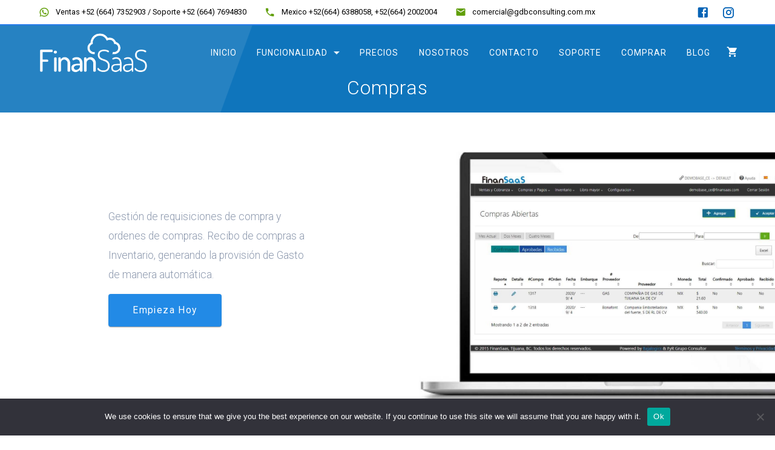

--- FILE ---
content_type: text/html; charset=UTF-8
request_url: https://finansaas.com/compras/
body_size: 21309
content:
<!DOCTYPE html>
<html lang="en-US">
<head>
    <meta charset="UTF-8">
    <meta name="viewport" content="width=device-width, initial-scale=1">
    <link rel="profile" href="http://gmpg.org/xfn/11">

    <meta name='robots' content='index, follow, max-image-preview:large, max-snippet:-1, max-video-preview:-1' />
	<style>img:is([sizes="auto" i], [sizes^="auto," i]) { contain-intrinsic-size: 3000px 1500px }</style>
	
	<!-- This site is optimized with the Yoast SEO plugin v26.8 - https://yoast.com/product/yoast-seo-wordpress/ -->
	<title>Compras - FinanSaaS</title>
	<link rel="canonical" href="https://finansaas.com/compras/" />
	<meta property="og:locale" content="en_US" />
	<meta property="og:type" content="article" />
	<meta property="og:title" content="Compras - FinanSaaS" />
	<meta property="og:url" content="https://finansaas.com/compras/" />
	<meta property="og:site_name" content="FinanSaaS" />
	<meta property="article:publisher" content="https://www.facebook.com/finansaaserp" />
	<meta property="article:modified_time" content="2024-07-22T17:58:13+00:00" />
	<meta property="og:image" content="https://finansaas.com/wp-content/uploads/2020/09/Compras-Compress.jpg" />
	<meta property="og:image:width" content="1200" />
	<meta property="og:image:height" content="628" />
	<meta property="og:image:type" content="image/jpeg" />
	<meta name="twitter:card" content="summary_large_image" />
	<meta name="twitter:site" content="@bajalogics" />
	<meta name="twitter:label1" content="Est. reading time" />
	<meta name="twitter:data1" content="3 minutes" />
	<script type="application/ld+json" class="yoast-schema-graph">{"@context":"https://schema.org","@graph":[{"@type":"WebPage","@id":"https://finansaas.com/compras/","url":"https://finansaas.com/compras/","name":"Compras - FinanSaaS","isPartOf":{"@id":"https://finansaas.com/#website"},"primaryImageOfPage":{"@id":"https://finansaas.com/compras/#primaryimage"},"image":{"@id":"https://finansaas.com/compras/#primaryimage"},"thumbnailUrl":"https://finansaas.com/wp-content/uploads/2020/09/Compras-Compress.jpg","datePublished":"2020-08-02T22:24:32+00:00","dateModified":"2024-07-22T17:58:13+00:00","inLanguage":"en-US","potentialAction":[{"@type":"ReadAction","target":["https://finansaas.com/compras/"]}]},{"@type":"ImageObject","inLanguage":"en-US","@id":"https://finansaas.com/compras/#primaryimage","url":"https://finansaas.com/wp-content/uploads/2020/09/Compras-Compress.jpg","contentUrl":"https://finansaas.com/wp-content/uploads/2020/09/Compras-Compress.jpg","width":1200,"height":628,"caption":"Compras"},{"@type":"WebSite","@id":"https://finansaas.com/#website","url":"https://finansaas.com/","name":"FinanSaaS","description":"Software de Administración, Contabilidad y Manufactura para pequeños y medianos negocios","publisher":{"@id":"https://finansaas.com/#organization"},"potentialAction":[{"@type":"SearchAction","target":{"@type":"EntryPoint","urlTemplate":"https://finansaas.com/?s={search_term_string}"},"query-input":{"@type":"PropertyValueSpecification","valueRequired":true,"valueName":"search_term_string"}}],"inLanguage":"en-US"},{"@type":"Organization","@id":"https://finansaas.com/#organization","name":"Bajalogics","url":"https://finansaas.com/","logo":{"@type":"ImageObject","inLanguage":"en-US","@id":"https://finansaas.com/#/schema/logo/image/","url":"https://finansaas.com/wp-content/uploads/2020/07/cropped-logo-finansaas-blanco.png","contentUrl":"https://finansaas.com/wp-content/uploads/2020/07/cropped-logo-finansaas-blanco.png","width":585,"height":224,"caption":"Bajalogics"},"image":{"@id":"https://finansaas.com/#/schema/logo/image/"},"sameAs":["https://www.facebook.com/finansaaserp","https://x.com/bajalogics","https://www.linkedin.com/company/bajalogics","https://www.youtube.com/watch?v=M2f570eOPRE"]}]}</script>
	<!-- / Yoast SEO plugin. -->


<link rel='dns-prefetch' href='//fonts.googleapis.com' />
<link href='https://fonts.gstatic.com' crossorigin rel='preconnect' />
<link rel="alternate" type="application/rss+xml" title="FinanSaaS &raquo; Feed" href="https://finansaas.com/feed/" />
<link rel="alternate" type="application/rss+xml" title="FinanSaaS &raquo; Comments Feed" href="https://finansaas.com/comments/feed/" />
<script type="text/javascript">
/* <![CDATA[ */
window._wpemojiSettings = {"baseUrl":"https:\/\/s.w.org\/images\/core\/emoji\/16.0.1\/72x72\/","ext":".png","svgUrl":"https:\/\/s.w.org\/images\/core\/emoji\/16.0.1\/svg\/","svgExt":".svg","source":{"concatemoji":"https:\/\/finansaas.com\/wp-includes\/js\/wp-emoji-release.min.js?ver=6.8.3"}};
/*! This file is auto-generated */
!function(s,n){var o,i,e;function c(e){try{var t={supportTests:e,timestamp:(new Date).valueOf()};sessionStorage.setItem(o,JSON.stringify(t))}catch(e){}}function p(e,t,n){e.clearRect(0,0,e.canvas.width,e.canvas.height),e.fillText(t,0,0);var t=new Uint32Array(e.getImageData(0,0,e.canvas.width,e.canvas.height).data),a=(e.clearRect(0,0,e.canvas.width,e.canvas.height),e.fillText(n,0,0),new Uint32Array(e.getImageData(0,0,e.canvas.width,e.canvas.height).data));return t.every(function(e,t){return e===a[t]})}function u(e,t){e.clearRect(0,0,e.canvas.width,e.canvas.height),e.fillText(t,0,0);for(var n=e.getImageData(16,16,1,1),a=0;a<n.data.length;a++)if(0!==n.data[a])return!1;return!0}function f(e,t,n,a){switch(t){case"flag":return n(e,"\ud83c\udff3\ufe0f\u200d\u26a7\ufe0f","\ud83c\udff3\ufe0f\u200b\u26a7\ufe0f")?!1:!n(e,"\ud83c\udde8\ud83c\uddf6","\ud83c\udde8\u200b\ud83c\uddf6")&&!n(e,"\ud83c\udff4\udb40\udc67\udb40\udc62\udb40\udc65\udb40\udc6e\udb40\udc67\udb40\udc7f","\ud83c\udff4\u200b\udb40\udc67\u200b\udb40\udc62\u200b\udb40\udc65\u200b\udb40\udc6e\u200b\udb40\udc67\u200b\udb40\udc7f");case"emoji":return!a(e,"\ud83e\udedf")}return!1}function g(e,t,n,a){var r="undefined"!=typeof WorkerGlobalScope&&self instanceof WorkerGlobalScope?new OffscreenCanvas(300,150):s.createElement("canvas"),o=r.getContext("2d",{willReadFrequently:!0}),i=(o.textBaseline="top",o.font="600 32px Arial",{});return e.forEach(function(e){i[e]=t(o,e,n,a)}),i}function t(e){var t=s.createElement("script");t.src=e,t.defer=!0,s.head.appendChild(t)}"undefined"!=typeof Promise&&(o="wpEmojiSettingsSupports",i=["flag","emoji"],n.supports={everything:!0,everythingExceptFlag:!0},e=new Promise(function(e){s.addEventListener("DOMContentLoaded",e,{once:!0})}),new Promise(function(t){var n=function(){try{var e=JSON.parse(sessionStorage.getItem(o));if("object"==typeof e&&"number"==typeof e.timestamp&&(new Date).valueOf()<e.timestamp+604800&&"object"==typeof e.supportTests)return e.supportTests}catch(e){}return null}();if(!n){if("undefined"!=typeof Worker&&"undefined"!=typeof OffscreenCanvas&&"undefined"!=typeof URL&&URL.createObjectURL&&"undefined"!=typeof Blob)try{var e="postMessage("+g.toString()+"("+[JSON.stringify(i),f.toString(),p.toString(),u.toString()].join(",")+"));",a=new Blob([e],{type:"text/javascript"}),r=new Worker(URL.createObjectURL(a),{name:"wpTestEmojiSupports"});return void(r.onmessage=function(e){c(n=e.data),r.terminate(),t(n)})}catch(e){}c(n=g(i,f,p,u))}t(n)}).then(function(e){for(var t in e)n.supports[t]=e[t],n.supports.everything=n.supports.everything&&n.supports[t],"flag"!==t&&(n.supports.everythingExceptFlag=n.supports.everythingExceptFlag&&n.supports[t]);n.supports.everythingExceptFlag=n.supports.everythingExceptFlag&&!n.supports.flag,n.DOMReady=!1,n.readyCallback=function(){n.DOMReady=!0}}).then(function(){return e}).then(function(){var e;n.supports.everything||(n.readyCallback(),(e=n.source||{}).concatemoji?t(e.concatemoji):e.wpemoji&&e.twemoji&&(t(e.twemoji),t(e.wpemoji)))}))}((window,document),window._wpemojiSettings);
/* ]]> */
</script>
<link rel='stylesheet' id='stripe-main-styles-css' href='https://finansaas.com/wp-content/mu-plugins/vendor/godaddy/mwc-core/assets/css/stripe-settings.css' type='text/css' media='all' />
<link rel='stylesheet' id='companion-bundle-css'  data-href='https://finansaas.com/wp-content/plugins/materialis-companion/theme-data/materialis/assets/css/companion.bundle.min.css?ver=1.3.52' type='text/css' media='all' />
<style id='wp-emoji-styles-inline-css' type='text/css'>

	img.wp-smiley, img.emoji {
		display: inline !important;
		border: none !important;
		box-shadow: none !important;
		height: 1em !important;
		width: 1em !important;
		margin: 0 0.07em !important;
		vertical-align: -0.1em !important;
		background: none !important;
		padding: 0 !important;
	}
</style>
<link rel='stylesheet' id='wp-block-library-css' href='https://finansaas.com/wp-includes/css/dist/block-library/style.min.css?ver=6.8.3' type='text/css' media='all' />
<style id='classic-theme-styles-inline-css' type='text/css'>
/*! This file is auto-generated */
.wp-block-button__link{color:#fff;background-color:#32373c;border-radius:9999px;box-shadow:none;text-decoration:none;padding:calc(.667em + 2px) calc(1.333em + 2px);font-size:1.125em}.wp-block-file__button{background:#32373c;color:#fff;text-decoration:none}
</style>
<style id='global-styles-inline-css' type='text/css'>
:root{--wp--preset--aspect-ratio--square: 1;--wp--preset--aspect-ratio--4-3: 4/3;--wp--preset--aspect-ratio--3-4: 3/4;--wp--preset--aspect-ratio--3-2: 3/2;--wp--preset--aspect-ratio--2-3: 2/3;--wp--preset--aspect-ratio--16-9: 16/9;--wp--preset--aspect-ratio--9-16: 9/16;--wp--preset--color--black: #000000;--wp--preset--color--cyan-bluish-gray: #abb8c3;--wp--preset--color--white: #ffffff;--wp--preset--color--pale-pink: #f78da7;--wp--preset--color--vivid-red: #cf2e2e;--wp--preset--color--luminous-vivid-orange: #ff6900;--wp--preset--color--luminous-vivid-amber: #fcb900;--wp--preset--color--light-green-cyan: #7bdcb5;--wp--preset--color--vivid-green-cyan: #00d084;--wp--preset--color--pale-cyan-blue: #8ed1fc;--wp--preset--color--vivid-cyan-blue: #0693e3;--wp--preset--color--vivid-purple: #9b51e0;--wp--preset--gradient--vivid-cyan-blue-to-vivid-purple: linear-gradient(135deg,rgba(6,147,227,1) 0%,rgb(155,81,224) 100%);--wp--preset--gradient--light-green-cyan-to-vivid-green-cyan: linear-gradient(135deg,rgb(122,220,180) 0%,rgb(0,208,130) 100%);--wp--preset--gradient--luminous-vivid-amber-to-luminous-vivid-orange: linear-gradient(135deg,rgba(252,185,0,1) 0%,rgba(255,105,0,1) 100%);--wp--preset--gradient--luminous-vivid-orange-to-vivid-red: linear-gradient(135deg,rgba(255,105,0,1) 0%,rgb(207,46,46) 100%);--wp--preset--gradient--very-light-gray-to-cyan-bluish-gray: linear-gradient(135deg,rgb(238,238,238) 0%,rgb(169,184,195) 100%);--wp--preset--gradient--cool-to-warm-spectrum: linear-gradient(135deg,rgb(74,234,220) 0%,rgb(151,120,209) 20%,rgb(207,42,186) 40%,rgb(238,44,130) 60%,rgb(251,105,98) 80%,rgb(254,248,76) 100%);--wp--preset--gradient--blush-light-purple: linear-gradient(135deg,rgb(255,206,236) 0%,rgb(152,150,240) 100%);--wp--preset--gradient--blush-bordeaux: linear-gradient(135deg,rgb(254,205,165) 0%,rgb(254,45,45) 50%,rgb(107,0,62) 100%);--wp--preset--gradient--luminous-dusk: linear-gradient(135deg,rgb(255,203,112) 0%,rgb(199,81,192) 50%,rgb(65,88,208) 100%);--wp--preset--gradient--pale-ocean: linear-gradient(135deg,rgb(255,245,203) 0%,rgb(182,227,212) 50%,rgb(51,167,181) 100%);--wp--preset--gradient--electric-grass: linear-gradient(135deg,rgb(202,248,128) 0%,rgb(113,206,126) 100%);--wp--preset--gradient--midnight: linear-gradient(135deg,rgb(2,3,129) 0%,rgb(40,116,252) 100%);--wp--preset--font-size--small: 13px;--wp--preset--font-size--medium: 20px;--wp--preset--font-size--large: 36px;--wp--preset--font-size--x-large: 42px;--wp--preset--spacing--20: 0.44rem;--wp--preset--spacing--30: 0.67rem;--wp--preset--spacing--40: 1rem;--wp--preset--spacing--50: 1.5rem;--wp--preset--spacing--60: 2.25rem;--wp--preset--spacing--70: 3.38rem;--wp--preset--spacing--80: 5.06rem;--wp--preset--shadow--natural: 6px 6px 9px rgba(0, 0, 0, 0.2);--wp--preset--shadow--deep: 12px 12px 50px rgba(0, 0, 0, 0.4);--wp--preset--shadow--sharp: 6px 6px 0px rgba(0, 0, 0, 0.2);--wp--preset--shadow--outlined: 6px 6px 0px -3px rgba(255, 255, 255, 1), 6px 6px rgba(0, 0, 0, 1);--wp--preset--shadow--crisp: 6px 6px 0px rgba(0, 0, 0, 1);}:where(.is-layout-flex){gap: 0.5em;}:where(.is-layout-grid){gap: 0.5em;}body .is-layout-flex{display: flex;}.is-layout-flex{flex-wrap: wrap;align-items: center;}.is-layout-flex > :is(*, div){margin: 0;}body .is-layout-grid{display: grid;}.is-layout-grid > :is(*, div){margin: 0;}:where(.wp-block-columns.is-layout-flex){gap: 2em;}:where(.wp-block-columns.is-layout-grid){gap: 2em;}:where(.wp-block-post-template.is-layout-flex){gap: 1.25em;}:where(.wp-block-post-template.is-layout-grid){gap: 1.25em;}.has-black-color{color: var(--wp--preset--color--black) !important;}.has-cyan-bluish-gray-color{color: var(--wp--preset--color--cyan-bluish-gray) !important;}.has-white-color{color: var(--wp--preset--color--white) !important;}.has-pale-pink-color{color: var(--wp--preset--color--pale-pink) !important;}.has-vivid-red-color{color: var(--wp--preset--color--vivid-red) !important;}.has-luminous-vivid-orange-color{color: var(--wp--preset--color--luminous-vivid-orange) !important;}.has-luminous-vivid-amber-color{color: var(--wp--preset--color--luminous-vivid-amber) !important;}.has-light-green-cyan-color{color: var(--wp--preset--color--light-green-cyan) !important;}.has-vivid-green-cyan-color{color: var(--wp--preset--color--vivid-green-cyan) !important;}.has-pale-cyan-blue-color{color: var(--wp--preset--color--pale-cyan-blue) !important;}.has-vivid-cyan-blue-color{color: var(--wp--preset--color--vivid-cyan-blue) !important;}.has-vivid-purple-color{color: var(--wp--preset--color--vivid-purple) !important;}.has-black-background-color{background-color: var(--wp--preset--color--black) !important;}.has-cyan-bluish-gray-background-color{background-color: var(--wp--preset--color--cyan-bluish-gray) !important;}.has-white-background-color{background-color: var(--wp--preset--color--white) !important;}.has-pale-pink-background-color{background-color: var(--wp--preset--color--pale-pink) !important;}.has-vivid-red-background-color{background-color: var(--wp--preset--color--vivid-red) !important;}.has-luminous-vivid-orange-background-color{background-color: var(--wp--preset--color--luminous-vivid-orange) !important;}.has-luminous-vivid-amber-background-color{background-color: var(--wp--preset--color--luminous-vivid-amber) !important;}.has-light-green-cyan-background-color{background-color: var(--wp--preset--color--light-green-cyan) !important;}.has-vivid-green-cyan-background-color{background-color: var(--wp--preset--color--vivid-green-cyan) !important;}.has-pale-cyan-blue-background-color{background-color: var(--wp--preset--color--pale-cyan-blue) !important;}.has-vivid-cyan-blue-background-color{background-color: var(--wp--preset--color--vivid-cyan-blue) !important;}.has-vivid-purple-background-color{background-color: var(--wp--preset--color--vivid-purple) !important;}.has-black-border-color{border-color: var(--wp--preset--color--black) !important;}.has-cyan-bluish-gray-border-color{border-color: var(--wp--preset--color--cyan-bluish-gray) !important;}.has-white-border-color{border-color: var(--wp--preset--color--white) !important;}.has-pale-pink-border-color{border-color: var(--wp--preset--color--pale-pink) !important;}.has-vivid-red-border-color{border-color: var(--wp--preset--color--vivid-red) !important;}.has-luminous-vivid-orange-border-color{border-color: var(--wp--preset--color--luminous-vivid-orange) !important;}.has-luminous-vivid-amber-border-color{border-color: var(--wp--preset--color--luminous-vivid-amber) !important;}.has-light-green-cyan-border-color{border-color: var(--wp--preset--color--light-green-cyan) !important;}.has-vivid-green-cyan-border-color{border-color: var(--wp--preset--color--vivid-green-cyan) !important;}.has-pale-cyan-blue-border-color{border-color: var(--wp--preset--color--pale-cyan-blue) !important;}.has-vivid-cyan-blue-border-color{border-color: var(--wp--preset--color--vivid-cyan-blue) !important;}.has-vivid-purple-border-color{border-color: var(--wp--preset--color--vivid-purple) !important;}.has-vivid-cyan-blue-to-vivid-purple-gradient-background{background: var(--wp--preset--gradient--vivid-cyan-blue-to-vivid-purple) !important;}.has-light-green-cyan-to-vivid-green-cyan-gradient-background{background: var(--wp--preset--gradient--light-green-cyan-to-vivid-green-cyan) !important;}.has-luminous-vivid-amber-to-luminous-vivid-orange-gradient-background{background: var(--wp--preset--gradient--luminous-vivid-amber-to-luminous-vivid-orange) !important;}.has-luminous-vivid-orange-to-vivid-red-gradient-background{background: var(--wp--preset--gradient--luminous-vivid-orange-to-vivid-red) !important;}.has-very-light-gray-to-cyan-bluish-gray-gradient-background{background: var(--wp--preset--gradient--very-light-gray-to-cyan-bluish-gray) !important;}.has-cool-to-warm-spectrum-gradient-background{background: var(--wp--preset--gradient--cool-to-warm-spectrum) !important;}.has-blush-light-purple-gradient-background{background: var(--wp--preset--gradient--blush-light-purple) !important;}.has-blush-bordeaux-gradient-background{background: var(--wp--preset--gradient--blush-bordeaux) !important;}.has-luminous-dusk-gradient-background{background: var(--wp--preset--gradient--luminous-dusk) !important;}.has-pale-ocean-gradient-background{background: var(--wp--preset--gradient--pale-ocean) !important;}.has-electric-grass-gradient-background{background: var(--wp--preset--gradient--electric-grass) !important;}.has-midnight-gradient-background{background: var(--wp--preset--gradient--midnight) !important;}.has-small-font-size{font-size: var(--wp--preset--font-size--small) !important;}.has-medium-font-size{font-size: var(--wp--preset--font-size--medium) !important;}.has-large-font-size{font-size: var(--wp--preset--font-size--large) !important;}.has-x-large-font-size{font-size: var(--wp--preset--font-size--x-large) !important;}
:where(.wp-block-post-template.is-layout-flex){gap: 1.25em;}:where(.wp-block-post-template.is-layout-grid){gap: 1.25em;}
:where(.wp-block-columns.is-layout-flex){gap: 2em;}:where(.wp-block-columns.is-layout-grid){gap: 2em;}
:root :where(.wp-block-pullquote){font-size: 1.5em;line-height: 1.6;}
</style>
<link rel='stylesheet' id='contact-form-7-css' href='https://finansaas.com/wp-content/plugins/contact-form-7/includes/css/styles.css?ver=6.1.4' type='text/css' media='all' />
<link rel='stylesheet' id='cookie-notice-front-css' href='https://finansaas.com/wp-content/plugins/cookie-notice/css/front.min.css?ver=2.5.11' type='text/css' media='all' />
<link rel='stylesheet' id='woocommerce-layout-css' href='https://finansaas.com/wp-content/plugins/woocommerce/assets/css/woocommerce-layout.css?ver=10.4.3' type='text/css' media='all' />
<link rel='stylesheet' id='woocommerce-smallscreen-css' href='https://finansaas.com/wp-content/plugins/woocommerce/assets/css/woocommerce-smallscreen.css?ver=10.4.3' type='text/css' media='only screen and (max-width: 768px)' />
<link rel='stylesheet' id='woocommerce-general-css' href='https://finansaas.com/wp-content/plugins/woocommerce/assets/css/woocommerce.css?ver=10.4.3' type='text/css' media='all' />
<link rel='stylesheet' id='materialis-woo-css' href='https://finansaas.com/wp-content/themes/materialis-pro/woocommerce.css?ver=1.1.32' type='text/css' media='all' />
<style id='materialis-woo-inline-css' type='text/css'>
/* cached */
@media (min-width: 768px) {
 /** .woocommerce ul.products li.product:not(.in-page-section) - 2 */
.woocommerce ul.products li.product:not(.in-page-section) {-webkit-flex-basis: 50%;-moz-flex-basis: 50%;-ms-flex-preferred-size: 50%;flex-basis: 50%;max-width: 50%;}
 /** .woocommerce.single-product .related .products li.product - 2 */
.woocommerce.single-product .related .products li.product {-webkit-flex-basis: 50%;-moz-flex-basis: 50%;-ms-flex-preferred-size: 50%;flex-basis: 50%;max-width: 50%;}
 /** .woocommerce.single-product .upsells .products li.product - 2 */
.woocommerce.single-product .upsells .products li.product {-webkit-flex-basis: 50%;-moz-flex-basis: 50%;-ms-flex-preferred-size: 50%;flex-basis: 50%;max-width: 50%;}
 /** .woocommerce .cart-collaterals .cross-sells .products li.product - 2 */
.woocommerce .cart-collaterals .cross-sells .products li.product {-webkit-flex-basis: 50%;-moz-flex-basis: 50%;-ms-flex-preferred-size: 50%;flex-basis: 50%;max-width: 50%;}}
@media (min-width: 1024px) {
 /** .woocommerce ul.products li.product:not(.in-page-section) - 4 */
.woocommerce ul.products li.product:not(.in-page-section) {-webkit-flex-basis: 25%;-moz-flex-basis: 25%;-ms-flex-preferred-size: 25%;flex-basis: 25%;max-width: 25%;}
 /** .woocommerce.single-product .related .products li.product - 4 */
.woocommerce.single-product .related .products li.product {-webkit-flex-basis: 25%;-moz-flex-basis: 25%;-ms-flex-preferred-size: 25%;flex-basis: 25%;max-width: 25%;}
 /** .woocommerce.single-product .upsells .products li.product - 4 */
.woocommerce.single-product .upsells .products li.product {-webkit-flex-basis: 25%;-moz-flex-basis: 25%;-ms-flex-preferred-size: 25%;flex-basis: 25%;max-width: 25%;}
 /** .woocommerce .cart-collaterals .cross-sells .products li.product - 4 */
.woocommerce .cart-collaterals .cross-sells .products li.product {-webkit-flex-basis: 25%;-moz-flex-basis: 25%;-ms-flex-preferred-size: 25%;flex-basis: 25%;max-width: 25%;}}
</style>
<style id='woocommerce-inline-inline-css' type='text/css'>
.woocommerce form .form-row .required { visibility: visible; }
</style>
<link rel='stylesheet' id='cff-css' href='https://finansaas.com/wp-content/plugins/custom-facebook-feed/assets/css/cff-style.min.css?ver=4.3.4' type='text/css' media='all' />
<link rel='stylesheet' id='sb-font-awesome-css' href='https://finansaas.com/wp-content/plugins/custom-facebook-feed/assets/css/font-awesome.min.css?ver=4.7.0' type='text/css' media='all' />
<link rel='stylesheet' id='wp-components-css' href='https://finansaas.com/wp-includes/css/dist/components/style.min.css?ver=6.8.3' type='text/css' media='all' />
<link rel='stylesheet' id='godaddy-styles-css' href='https://finansaas.com/wp-content/mu-plugins/vendor/wpex/godaddy-launch/includes/Dependencies/GoDaddy/Styles/build/latest.css?ver=2.0.2' type='text/css' media='all' />
<link rel='stylesheet' id='materialis-style-css' href='https://finansaas.com/wp-content/themes/materialis-pro/style.min.css?ver=1.1.32' type='text/css' media='all' />
<style id='materialis-style-inline-css' type='text/css'>
img.logo.dark, img.custom-logo{width:auto;max-height:70px;}
</style>
<link rel='stylesheet' id='materialis-material-icons-css' href='https://finansaas.com/wp-content/themes/materialis-pro/assets/css/material-icons.min.css?ver=1.1.32' type='text/css' media='all' />
<link rel='stylesheet' id='materialis-fonts-css'  data-href='https://fonts.googleapis.com/css?family=Roboto:300,300italic,400,400italic,500,500italic,700,700italic,900,900italic%7CPlayfair%20Display:400,400italic,700,700italic&#038;subset=latin,latin-ext' type='text/css' media='all' />
<link rel='stylesheet' id='materialis-style-bundle-css' href='https://finansaas.com/wp-content/themes/materialis-pro/pro/assets/css/theme.bundle.min.css?ver=1.1.32' type='text/css' media='all' />
<link rel='stylesheet' id='kirki-styles-materialis-css' href='https://finansaas.com/wp-content/themes/materialis-pro/customizer/kirki/assets/css/kirki-styles.css' type='text/css' media='all' />
<style id='kirki-styles-materialis-inline-css' type='text/css'>
/** cached kirki style */.footer-content{background-color:#272727!important;}.footer-dark,.footer:not(.footer-dark) .footer-content{border-top-color:#e8e8e8;border-top-width:1px;border-top-style:solid;}.footer h1, .footer h2, .footer h3, .footer h4, .footer h5, .footer h6{color:#FFFFFF!important;}.footer p, .footer{color:#FFFFFF;}.footer a,.footer ul.materialis-footer-menu li a{color:#FFFFFF;}.footer a:hover{color:#228AE6;}.footer ul.materialis-footer-menu li a:hover{color:#228AE6;}.footer-border-accent{border-color:rgb(34,138,230) !important;}.footer-bg-accent{background-color:rgb(34,138,230) !important;}body{font-family:Roboto, Helvetica, Arial, sans-serif;color:#6B7C93;}body h1:not(.hero-title){font-family:Roboto, Helvetica, Arial, sans-serif;font-weight:300;font-size:2.3rem;line-height:4.8rem;letter-spacing:-1px;color:#54617A;}body h2{font-family:Roboto, Helvetica, Arial, sans-serif;font-weight:300;font-size:2.450rem;line-height:3rem;letter-spacing:0px;text-transform:none;color:#54617A;}body h3{font-family:Roboto, Helvetica, Arial, sans-serif;font-weight:300;font-size:1.838rem;line-height:2.5rem;letter-spacing:0px;text-transform:none;color:#54617A;}body h4{font-family:Roboto, Helvetica, Arial, sans-serif;font-weight:400;font-size:1.313rem;line-height:2rem;letter-spacing:0px;text-transform:none;color:#54617A;}body h5{font-family:Roboto, Helvetica, Arial, sans-serif;font-weight:500;font-size:1.094rem;line-height:1.25rem;letter-spacing:0px;text-transform:none;color:#54617A;}body h6{font-family:Roboto, Helvetica, Arial, sans-serif;font-weight:500;font-size:0.875rem;line-height:1.5rem;letter-spacing:0px;color:#54617A;}.header-homepage{background-position:center center;}.header.color-overlay:after{filter:invert(31%) ;}.header-homepage p.header-subtitle2{margin-top:0;margin-bottom:0px;font-family:Roboto, Helvetica, Arial, sans-serif;font-weight:300;font-size:1.3rem;line-height:130%;letter-spacing:normal;text-transform:none;color:#ffffff;}.header-homepage h1.hero-title{font-family:Roboto, Helvetica, Arial, sans-serif;font-weight:500;font-size:2.3em;line-height:160%;letter-spacing:0.9px;text-transform:none;color:#ffffff;}.header-homepage .hero-title{margin-top:0;margin-bottom:20px;}.header-homepage p.header-subtitle{margin-top:0;margin-bottom:20px;font-family:Roboto, Helvetica, Arial, sans-serif;font-weight:300;font-size:1.3em;line-height:130%;letter-spacing:normal;text-transform:none;color:#ffffff;}.header-homepage .header-description-row{padding-top:5%;padding-bottom:5%;}.inner-header-description{padding-top:20px;padding-bottom:5px;}.inner-header-description h1.hero-title{font-family:Roboto, Helvetica, Arial, sans-serif;font-weight:300;font-style:normal;font-size:1em;line-height:100%;letter-spacing:0.9px;text-transform:capitalize;color:rgb(255,255,255);}.inner-header-description .header-subtitle{font-family:Roboto, Helvetica, Arial, sans-serif;font-weight:300;font-style:normal;font-size:1.3em;line-height:130%;letter-spacing:normal;text-transform:none;color:#ffffff;}.header-top-bar{background:rgb(255,255,255);border-bottom-color:rgba(39, 124, 234, 1);border-bottom-width:2px;border-bottom-style:solid;}.header-top-bar-inner{height:40px;}.header-top-bar .header-top-bar-area.area-left span{color:#000000;}.header-top-bar .header-top-bar-area.area-left i.mdi{color:#619F0A;}.header-top-bar .header-top-bar-area.area-left .top-bar-social-icons i{color:#fff;}.header-top-bar .header-top-bar-area.area-left .top-bar-social-icons i:hover{color:#fff;}.header-top-bar .header-top-bar-area.area-left .top-bar-menu > li > a{color:#fff;}.header-top-bar .header-top-bar-area.area-left .top-bar-menu > li > a:hover{color:#fff!important;}.header-top-bar .header-top-bar-area.area-left .top-bar-menu > li > a:visited{color:#fff;}.header-top-bar .header-top-bar-area.area-left span.top-bar-text{color:#fff;}.header-top-bar .header-top-bar-area.area-right span{color:#FFFFFF;}.header-top-bar .header-top-bar-area.area-right i.mdi{color:#999;}.header-top-bar .header-top-bar-area.area-right .top-bar-social-icons i{color:#0764B6;}.header-top-bar .header-top-bar-area.area-right .top-bar-social-icons i:hover{color:#000000;}.header-top-bar .header-top-bar-area.area-right .top-bar-menu > li > a{color:#fff;}.header-top-bar .header-top-bar-area.area-right .top-bar-menu > li > a:hover{color:#fff!important;}.header-top-bar .header-top-bar-area.area-right .top-bar-menu > li > a:visited{color:#fff;}.header-top-bar .header-top-bar-area.area-right span.top-bar-text{color:#fff;}.materialis-front-page ul.dropdown-menu > li{margin:0px 4px;}.materialis-front-page  ul.dropdown-menu.material-buttons > li > a{-webkit-border-radius:3px ;-moz-border-radius:3px ;border-radius:3px ;}.materialis-inner-page ul.dropdown-menu > li{margin:0px 4px;}.materialis-inner-page  ul.dropdown-menu.material-buttons > li > a{-webkit-border-radius:3px ;-moz-border-radius:3px ;border-radius:3px ;}.materialis-inner-page .fixto-fixed .main_menu_col, .materialis-inner-page .fixto-fixed .main-menu{justify-content:flex-end!important;}.materialis-inner-page .navigation-bar.fixto-fixed{background-color:rgba(255, 255, 255, 1)!important;}.materialis-inner-page #main_menu > li > a{font-family:Roboto, Helvetica, Arial, sans-serif;font-weight:400;font-style:normal;font-size:14px;line-height:160%;letter-spacing:1px;text-transform:uppercase;}.materialis-front-page .fixto-fixed .main_menu_col, .materialis-front-page .fixto-fixed .main-menu{justify-content:flex-end!important;}.materialis-front-page .navigation-bar.fixto-fixed{background-color:rgba(255, 255, 255, 1)!important;}.materialis-front-page #main_menu > li > a{font-family:Roboto, Helvetica, Arial, sans-serif;font-weight:400;font-style:normal;font-size:14px;line-height:160%;letter-spacing:1px;text-transform:uppercase;}#main_menu li li > a{font-family:Roboto, Helvetica, Arial, sans-serif;font-weight:400;font-style:normal;font-size:0.94rem;line-height:1.5;letter-spacing:0.7px;text-transform:none;}.materialis-front-page .header-nav-area .social-icons a{color:#FFFFFF!important;}.materialis-front-page .fixto-fixed .header-nav-area .social-icons a{color:#000000!important;}.materialis-front-page  .nav-search.widget_search .search-form *{color:#FFFFFF;}.materialis-front-page  .nav-search.widget_search .search-form input{border-bottom-color:#FFFFFF!important;}.materialis-front-page  .nav-search.widget_search .search-form input::-webkit-input-placeholder{color:#FFFFFF;}.materialis-front-page  .nav-search.widget_search .search-form input:-ms-input-placeholder{color:#FFFFFF;}.materialis-front-page  .nav-search.widget_search .search-form input:-moz-placeholder{color:#FFFFFF;}.materialis-front-page  .nav-search.widget_search .search-form .mdc-line-ripple{background-color:#FFFFFF;}.materialis-front-page .fixto-fixed  .nav-search.widget_search .search-form *{color:#000000;}.materialis-front-page .fixto-fixed  .nav-search.widget_search .search-form input{border-bottom-color:#000000!important;}.materialis-front-page .fixto-fixed  .nav-search.widget_search .search-form input::-webkit-input-placeholder{color:#000000;}.materialis-front-page .fixto-fixed  .nav-search.widget_search .search-form input:-ms-input-placeholder{color:#000000;}.materialis-front-page .fixto-fixed  .nav-search.widget_search .search-form input:-moz-placeholder{color:#000000;}.materialis-front-page .fixto-fixed  .nav-search.widget_search .search-form .mdc-line-ripple{background-color:#000000;}.materialis-inner-page .inner_header-nav-area .social-icons a{color:#FFFFFF!important;}.materialis-inner-page .fixto-fixed .inner_header-nav-area .social-icons a{color:#000000!important;}.materialis-inner-page .nav-search.widget_search .search-form *{color:#FFFFFF;}.materialis-inner-page .nav-search.widget_search .search-form input{border-bottom-color:#FFFFFF!important;}.materialis-inner-page .nav-search.widget_search .search-form input::-webkit-input-placeholder{color:#FFFFFF;}.materialis-inner-page .nav-search.widget_search .search-form input:-ms-input-placeholder{color:#FFFFFF;}.materialis-inner-page .nav-search.widget_search .search-form input:-moz-placeholder{color:#FFFFFF;}.materialis-inner-page .nav-search.widget_search .search-form .mdc-line-ripple{background-color:#FFFFFF;}.materialis-inner-page .fixto-fixed .nav-search.widget_search .search-form *{color:#000000;}.materialis-inner-page .fixto-fixed .nav-search.widget_search .search-form input{border-bottom-color:#000000!important;}.materialis-inner-page .fixto-fixed .nav-search.widget_search .search-form input::-webkit-input-placeholder{color:#000000;}.materialis-inner-page .fixto-fixed .nav-search.widget_search .search-form input:-ms-input-placeholder{color:#000000;}.materialis-inner-page .fixto-fixed .nav-search.widget_search .search-form input:-moz-placeholder{color:#000000;}.materialis-inner-page .fixto-fixed .nav-search.widget_search .search-form .mdc-line-ripple{background-color:#000000;}[data-component="offcanvas"] i.mdi{color:#ffffff!important;}[data-component="offcanvas"] .bubble{background-color:#ffffff!important;}.fixto-fixed [data-component="offcanvas"] i.mdi{color:#000000!important;}.fixto-fixed [data-component="offcanvas"] .bubble{background-color:#000000!important;}#offcanvas-wrapper{background-color:#222B34!important;}html.has-offscreen body:after{background-color:rgba(34, 43, 52, 0.7)!important;}#offcanvas-wrapper *:not(.arrow){color:#ffffff!important;}#offcanvas_menu li.open, #offcanvas_menu li.current-menu-item, #offcanvas_menu li.current_page_item{background-color:#FFFFFF;}#offcanvas_menu li.open > a, #offcanvas_menu li.open > a > i ,#offcanvas_menu li.current-menu-item > a, #offcanvas_menu li.current_page_item > a{color:#2395F6!important;}#offcanvas_menu li.open > a,#offcanvas_menu li.open > a > i , #offcanvas_menu li.current-menu-item > a, #offcanvas_menu li.current_page_item > a{border-left-color:#2395F6!important;}#offcanvas_menu li > ul{background-color:#686B77;}#offcanvas_menu li > a{font-family:Roboto, Helvetica, Arial, sans-serif;font-weight:400;font-size:0.875rem;line-height:100%;letter-spacing:0px;text-transform:none;}.navigation-bar.homepage.coloured-nav a.text-logo,.navigation-bar.homepage.coloured-nav #main_menu li.logo > a.text-logo,.navigation-bar.homepage.coloured-nav #main_menu li.logo > a.text-logo:hover,.navigation-bar.homepage a.text-logo,.navigation-bar.homepage #main_menu li.logo > a.text-logo,.navigation-bar.homepage #main_menu li.logo > a.text-logo:hover{color:#ffffff;font-family:inherit;font-weight:400;font-size:1.5rem;line-height:100%;letter-spacing:0px;text-transform:uppercase;}.navigation-bar.homepage.fixto-fixed a.text-logo,.navigation-bar.homepage.fixto-fixed .dark-logo a.text-logo{color:#4a4a4a!important;}.navigation-bar:not(.homepage) a.text-logo,.navigation-bar:not(.homepage) #main_menu li.logo > a.text-logo,.navigation-bar:not(.homepage) #main_menu li.logo > a.text-logo:hover,.navigation-bar:not(.homepage) a.text-logo,.navigation-bar:not(.homepage) #main_menu li.logo > a.text-logo,.navigation-bar:not(.homepage) #main_menu li.logo > a.text-logo:hover{color:#FFFFFF;font-family:inherit;font-weight:400;font-size:1.5rem;line-height:100%;letter-spacing:0px;text-transform:uppercase;}.navigation-bar.fixto-fixed:not(.homepage) a.text-logo,.navigation-bar.fixto-fixed:not(.homepage) .dark-logo a.text-logo, .navigation-bar.alternate:not(.homepage) a.text-logo, .navigation-bar.alternate:not(.homepage) .dark-logo a.text-logo{color:#4a4a4a!important;}@media (min-width: 767px){.footer .footer-content{padding-top:15px;padding-bottom:15px;}}@media (max-width: 1023px){body{font-size:calc( 16px * 0.875 );}}@media (min-width: 1024px){body{font-size:16px;}}@media only screen and (min-width: 768px){body h1:not(.hero-title){font-size:3.5rem;}body h2{font-size:2.8rem;}body h3{font-size:2.1rem;}body h4{font-size:1.5rem;}body h5{font-size:1.25rem;}body h6{font-size:1rem;}.header-homepage p.header-subtitle2{font-size:3rem;}.header-homepage h1.hero-title{font-size:3.2rem;}.header-homepage p.header-subtitle{font-size:1.4em;}.header-content .align-holder{width:85%!important;}.inner-header-description{text-align:center!important;}.inner-header-description h1.hero-title{font-size:2em;}.inner-header-description .header-subtitle{font-size:1.3em;}}@media screen and (max-width:767px){.header-homepage .header-description-row{padding-top:10%;padding-bottom:10%;}}
</style>
<!--n2css--><!--n2js--><script type="text/javascript" id="cookie-notice-front-js-before">
/* <![CDATA[ */
var cnArgs = {"ajaxUrl":"https:\/\/finansaas.com\/wp-admin\/admin-ajax.php","nonce":"6e9e4790f8","hideEffect":"fade","position":"bottom","onScroll":false,"onScrollOffset":100,"onClick":false,"cookieName":"cookie_notice_accepted","cookieTime":2592000,"cookieTimeRejected":2592000,"globalCookie":false,"redirection":false,"cache":true,"revokeCookies":false,"revokeCookiesOpt":"automatic"};
/* ]]> */
</script>
<script type="text/javascript" src="https://finansaas.com/wp-content/plugins/cookie-notice/js/front.min.js?ver=2.5.11" id="cookie-notice-front-js"></script>
<script type="text/javascript" src="https://finansaas.com/wp-includes/js/jquery/jquery.min.js?ver=3.7.1" id="jquery-core-js"></script>
<script type="text/javascript" id="jquery-core-js-after">
/* <![CDATA[ */
MaterialisTheme = {"blog_posts_as_masonry_grid":false}
/* ]]> */
</script>
<script type="text/javascript" src="https://finansaas.com/wp-includes/js/jquery/jquery-migrate.min.js?ver=3.4.1" id="jquery-migrate-js"></script>
<script type="text/javascript" id="jquery-js-after">
/* <![CDATA[ */
    
        (function ($) {
            function setHeaderTopSpacing() {
                $('.header-wrapper .header,.header-wrapper .header-homepage').css({
                    'padding-top': $('.header-top').height()
                });

             setTimeout(function() {
                  var headerTop = document.querySelector('.header-top');
                  var headers = document.querySelectorAll('.header-wrapper .header,.header-wrapper .header-homepage');

                  for (var i = 0; i < headers.length; i++) {
                      var item = headers[i];
                      item.style.paddingTop = headerTop.getBoundingClientRect().height + "px";
                  }

                    var languageSwitcher = document.querySelector('.materialis-language-switcher');

                    if(languageSwitcher){
                        languageSwitcher.style.top = "calc( " +  headerTop.getBoundingClientRect().height + "px + 1rem)" ;
                    }
                    
                }, 100);

            }

            jQuery(window).on('resize orientationchange', setHeaderTopSpacing);
            window.materialisSetHeaderTopSpacing = setHeaderTopSpacing

        })(jQuery);
    
    
/* ]]> */
</script>
<script type="text/javascript" src="https://finansaas.com/wp-content/plugins/woocommerce/assets/js/jquery-blockui/jquery.blockUI.min.js?ver=2.7.0-wc.10.4.3" id="wc-jquery-blockui-js" defer="defer" data-wp-strategy="defer"></script>
<script type="text/javascript" id="wc-add-to-cart-js-extra">
/* <![CDATA[ */
var wc_add_to_cart_params = {"ajax_url":"\/wp-admin\/admin-ajax.php","wc_ajax_url":"\/?wc-ajax=%%endpoint%%","i18n_view_cart":"View cart","cart_url":"https:\/\/finansaas.com\/cart\/","is_cart":"","cart_redirect_after_add":"no"};
/* ]]> */
</script>
<script type="text/javascript" src="https://finansaas.com/wp-content/plugins/woocommerce/assets/js/frontend/add-to-cart.min.js?ver=10.4.3" id="wc-add-to-cart-js" defer="defer" data-wp-strategy="defer"></script>
<script type="text/javascript" src="https://finansaas.com/wp-content/plugins/woocommerce/assets/js/js-cookie/js.cookie.min.js?ver=2.1.4-wc.10.4.3" id="wc-js-cookie-js" defer="defer" data-wp-strategy="defer"></script>
<script type="text/javascript" id="woocommerce-js-extra">
/* <![CDATA[ */
var woocommerce_params = {"ajax_url":"\/wp-admin\/admin-ajax.php","wc_ajax_url":"\/?wc-ajax=%%endpoint%%","i18n_password_show":"Show password","i18n_password_hide":"Hide password"};
/* ]]> */
</script>
<script type="text/javascript" src="https://finansaas.com/wp-content/plugins/woocommerce/assets/js/frontend/woocommerce.min.js?ver=10.4.3" id="woocommerce-js" defer="defer" data-wp-strategy="defer"></script>
<script type="text/javascript" src="https://finansaas.com/wp-content/themes/materialis-pro/assets/js/woo.js?ver=1.1.32" id="materialis-woocommerce-js"></script>
<link rel="https://api.w.org/" href="https://finansaas.com/wp-json/" /><link rel="alternate" title="JSON" type="application/json" href="https://finansaas.com/wp-json/wp/v2/pages/243" /><link rel="EditURI" type="application/rsd+xml" title="RSD" href="https://finansaas.com/xmlrpc.php?rsd" />
<link rel='shortlink' href='https://finansaas.com/?p=243' />
<link rel="alternate" title="oEmbed (JSON)" type="application/json+oembed" href="https://finansaas.com/wp-json/oembed/1.0/embed?url=https%3A%2F%2Ffinansaas.com%2Fcompras%2F" />
<link rel="alternate" title="oEmbed (XML)" type="text/xml+oembed" href="https://finansaas.com/wp-json/oembed/1.0/embed?url=https%3A%2F%2Ffinansaas.com%2Fcompras%2F&#038;format=xml" />
<!-- Global site tag (gtag.js) - Google Analytics -->
<script async src="https://www.googletagmanager.com/gtag/js?id=UA-5465880-2"></script>
<script>
  window.dataLayer = window.dataLayer || [];
  function gtag(){dataLayer.push(arguments);}
  gtag('js', new Date());

  gtag('config', 'UA-5465880-2');
</script>    <script type="text/javascript" data-name="async-styles">
        (function () {
            var links = document.querySelectorAll('link[data-href]');
            for (var i = 0; i < links.length; i++) {
                var item = links[i];
                item.href = item.getAttribute('data-href')
            }
        })();
    </script>
        <style data-prefix="inner_header" data-name="menu-variant-style">
        /** cached menu style */.materialis-inner-page ul.dropdown-menu > li, .materialis-inner-page ul.dropdown-menu > li > a{  color: #FFFFFF; } .materialis-inner-page .fixto-fixed ul.dropdown-menu > li, .materialis-inner-page .fixto-fixed ul.dropdown-menu > li > a{  color: #000000; }  .materialis-inner-page ul.dropdown-menu.material-buttons > li:not(.current-menu-item):not(.current_page_item), .materialis-inner-page ul.dropdown-menu.material-buttons > li:not(.current-menu-item):not(.current_page_item) > a { color: #FFFFFF; }  .materialis-inner-page ul.dropdown-menu.material-buttons > li:not(.current-menu-item):not(.current_page_item):hover > a, .materialis-inner-page ul.dropdown-menu.material-buttons > li:not(.current-menu-item):not(.current_page_item).hover > a { background-color: rgba(255,255,255,0.8); }  .materialis-inner-page ul.dropdown-menu.material-buttons > li:not(.current-menu-item):not(.current_page_item):hover, .materialis-inner-page ul.dropdown-menu.material-buttons > li:not(.current-menu-item):not(.current_page_item):hover > a:not(:disabled), .materialis-inner-page ul.dropdown-menu.material-buttons > li:not(.current-menu-item):not(.current_page_item).hover > a:not(:disabled) { color: #228AE6; } .materialis-inner-page ul.dropdown-menu.material-buttons > .current_page_item > a, .materialis-inner-page ul.dropdown-menu.material-buttons > .current-menu-item > a { background-color: rgba(255,255,255,0.8); }  .materialis-inner-page ul.dropdown-menu.material-buttons > .current_page_item > a, .materialis-inner-page ul.dropdown-menu.material-buttons > .current-menu-item > a { background-color: rgba(255,255,255,0.8); } .materialis-inner-page ul.dropdown-menu.material-buttons > .current_page_item, .materialis-inner-page ul.dropdown-menu.material-buttons > .current_page_item > a:not(:disabled), .materialis-inner-page ul.dropdown-menu.material-buttons > .current-menu-item > a:not(:disabled) { color: #228AE6; }  .materialis-inner-page .fixto-fixed ul.dropdown-menu.material-buttons > li:not(.current-menu-item):not(.current_page_item), .materialis-inner-page .fixto-fixed ul.dropdown-menu.material-buttons > li:not(.current-menu-item):not(.current_page_item) > a { color: #000000; } .materialis-inner-page .fixto-fixed ul.dropdown-menu.material-buttons > li:not(.current-menu-item):not(.current_page_item):hover > a, .materialis-inner-page .fixto-fixed ul.dropdown-menu.material-buttons > li:not(.current-menu-item):not(.current_page_item).hover > a { background-color: #FA5252; } .materialis-inner-page .fixto-fixed ul.dropdown-menu.material-buttons > li:not(.current-menu-item):not(.current_page_item):hover, .materialis-inner-page .fixto-fixed ul.dropdown-menu.material-buttons > li:not(.current-menu-item):not(.current_page_item):hover > a:not(:disabled), .materialis-inner-page .fixto-fixed ul.dropdown-menu.material-buttons > li:not(.current-menu-item):not(.current_page_item).hover > a:not(:disabled) { color: #FFFFFF; }  .materialis-inner-page .fixto-fixed ul.dropdown-menu.material-buttons > .current_page_item > a, .materialis-inner-page .fixto-fixed ul.dropdown-menu.material-buttons > .current-menu-item > a { background-color: #FA5252; } .materialis-inner-page .fixto-fixed ul.dropdown-menu.material-buttons > .current_page_item > a, .materialis-inner-page .fixto-fixed ul.dropdown-menu.material-buttons > .current-menu-item > a { color: #FFFFFF; }  .materialis-inner-page ul.dropdown-menu ul { background-color: #ffffff; } .materialis-inner-page ul.dropdown-menu ul li, .materialis-inner-page ul.dropdown-menu ul li > a { color: #111111; } .materialis-inner-page ul.dropdown-menu ul li.current-menu-item , .materialis-inner-page ul.dropdown-menu ul li.current_page_item , .materialis-inner-page ul.dropdown-menu ul li.current-menu-item > a, .materialis-inner-page ul.dropdown-menu ul li.current_page_item > a, .materialis-inner-page ul.dropdown-menu ul li.hover, .materialis-inner-page ul.dropdown-menu ul li:hover, .materialis-inner-page ul.dropdown-menu ul li.hover > a, .materialis-inner-page ul.dropdown-menu ul li:hover > a { background-color: #228ae6; color: #ffffff; }
    </style>
    <style data-name="menu-align">
        .materialis-inner-page .main-menu, .materialis-inner-page .main_menu_col {justify-content:;}    </style>
        <style>
        .materialis-inner-page .header .split-header {
            width: 100%;
            height: 100%;
            top: 0px;
            left: 0px;
            position: absolute;
            z-index: -1;
            display: inline-block;
            content: "";
        }
    </style>
    <style data-name="header-split-style">
        .materialis-inner-page .header .split-header {
            background: linear-gradient(0deg , transparent 0%, transparent 49.9%, rgb(38,130,194) 50%, rgb(38,130,194) 100%);
            background: -webkit-linear-gradient(0deg , transparent 0%, transparent 49.9%, rgb(38,130,194) 50%, rgb(38,130,194) 100%);
            background: linear-gradient(0deg , transparent 0%, transparent 49.9%, rgb(38,130,194) 50%, rgb(38,130,194) 100%);

        }

        @media screen and (min-width: 767px) {
        .materialis-inner-page .header .split-header {
                background: linear-gradient(-70deg , transparent 0%, transparent 67.9%, rgb(38,130,194) 68%, rgb(38,130,194) 100%);
                background: -webkit-linear-gradient(-70deg , transparent 0%, transparent 67.9%, rgb(38,130,194) 68%, rgb(38,130,194) 100%);
                background: linear-gradient(-70deg , transparent 0%, transparent 67.9%, rgb(38,130,194) 68%, rgb(38,130,194) 100%);

            }
        }

    </style>


    	<noscript><style>.woocommerce-product-gallery{ opacity: 1 !important; }</style></noscript>
	<link rel="icon" href="https://finansaas.com/wp-content/uploads/2020/07/icono-finansaas-1.png" sizes="32x32" />
<link rel="icon" href="https://finansaas.com/wp-content/uploads/2020/07/icono-finansaas-1.png" sizes="192x192" />
<link rel="apple-touch-icon" href="https://finansaas.com/wp-content/uploads/2020/07/icono-finansaas-1.png" />
<meta name="msapplication-TileImage" content="https://finansaas.com/wp-content/uploads/2020/07/icono-finansaas-1.png" />
	<style id="page-content-custom-styles">
		[data-id=features--2] div.section-separator-bottom{
	height:5%;

}.content-section[data-id="content--1"]{
	padding-top:20px;
	padding-bottom:20px;

}[data-id=content--1] div.section-separator-bottom{
	height:7%;

}
	</style>
	        <style data-name="header-shapes">
            .header.color-overlay:after {background:url(https://finansaas.com/wp-content/themes/materialis-pro/pro/assets/shapes/waves.png) center center/ cover no-repeat}        </style>
            <style data-name="background-content-colors">
        .materialis-front-page .content.blog-page,
        .materialis-inner-page .page-content,
        .materialis-inner-page .content,
        .materialis-front-page.materialis-content-padding .page-content {
            background-color: #f5fafd;
        }
    </style>
                <style data-name="site-colors">
                /** cached colors style */
                a, .comment-reply-link, a.read-more{ color:#228ae6; } a:hover, .comment-reply-link:hover, .sidebar .widget > ul > li a:hover, a.read-more:hover{ color:#369EFA; } .contact-form-wrapper input[type=submit], .button, .nav-links .numbers-navigation span.current, .post-comments .navigation .numbers-navigation span.current, .nav-links .numbers-navigation a:hover, .post-comments .navigation .numbers-navigation a:hover{ background-color:#228ae6; border-color:#228ae6; } .contact-form-wrapper input[type=submit]:hover, .nav-links .prev-navigation a:hover, .post-comments .navigation .prev-navigation a:hover, .nav-links .next-navigation a:hover, .post-comments .navigation .next-navigation a:hover, button:hover, .button:hover{ background-color:#369EFA; border-color:#369EFA; } /* .post-comments, .sidebar .widget, .post-list .post-list-item{ border-bottom-color:#228ae6; } */ .nav-links .prev-navigation a, .post-comments .navigation .prev-navigation a, .nav-links .next-navigation a, .post-comments .navigation .next-navigation a{ border-color:#228ae6; color:#228ae6; } .tags-list a:hover{ border-color:#228ae6; background-color:#228ae6; } svg.section-separator-top path.svg-white-bg, svg.section-separator-bottom path.svg-white-bg{ fill: #228ae6; } .sidebar .widget_about{ background-image: linear-gradient(to bottom, #228ae6, #5EC6FF 100%) } .sidebar .widget .widgettitle i.widget-icon{ background:#228ae6; } /* form style */ .mdc-text-field:not(.mdc-text-field--disabled):not(.mdc-text-field--outlined):not(.mdc-text-field--textarea) .mdc-text-field__input:hover { border-bottom-color: #228ae6; } .mdc-text-field .mdc-line-ripple { background-color: #228ae6; } .mdc-text-field:not(.mdc-text-field--disabled)+.mdc-text-field-helper-text { color: #228ae6; } .mdc-text-field:not(.mdc-text-field--disabled):not(.mdc-text-field--textarea) { border-bottom-color: #228ae6; } .mdc-text-field:not(.mdc-text-field--disabled) .mdc-text-field__icon { color: #228ae6; } select:focus { border-bottom-color: #228ae6; } textarea:not(.mdc-text-field--disabled) .mdc-text-field__input:focus, .mdc-text-field--textarea:not(.mdc-text-field--disabled) .mdc-text-field__input:focus { border-color: #228ae6; } .mdc-text-field--focused:not(.mdc-text-field--disabled) .mdc-floating-label, .mdc-text-field--focused:not(.mdc-text-field--disabled) .mdc-text-field__input::-webkit-input-placeholder { color: #228ae6; } .mdc-text-field--focused:not(.mdc-text-field--disabled) .mdc-floating-label, .mdc-text-field--focused:not(.mdc-text-field--disabled) .mdc-text-field__input:-ms-input-placeholder { color: #228ae6; } .mdc-text-field--focused:not(.mdc-text-field--disabled) .mdc-floating-label, .mdc-text-field--focused:not(.mdc-text-field--disabled) .mdc-text-field__input::-ms-input-placeholder { color: #228ae6; } .mdc-text-field--focused:not(.mdc-text-field--disabled) .mdc-floating-label, .mdc-text-field--focused:not(.mdc-text-field--disabled) .mdc-text-field__input::placeholder { color: #228ae6; } .mdc-text-field--textarea.mdc-text-field--focused:not(.mdc-text-field--disabled) { border-color: #228ae6; } .mdc-text-field--textarea.mdc-text-field--focused:not(.mdc-text-field--disabled) .mdc-text-field__input:focus { border-color: #228ae6; } .dark-text .mdc-text-field:not(.mdc-text-field--disabled):not(.mdc-text-field--outlined):not(.mdc-text-field--textarea) .mdc-text-field__input:hover { border-bottom-color: #228ae6; } .dark-text .mdc-text-field .mdc-line-ripple { background-color: #228ae6; } .dark-text textarea:not(.mdc-text-field--disabled) .mdc-text-field__input:focus, .dark-text .mdc-text-field--textarea:not(.mdc-text-field--disabled) .mdc-text-field__input:focus { border-color: #228ae6; } .sidebar .widget ul li a:hover:before{ /** **/background: #228ae6; } p.color1{ color : #228ae6; } span.color1{ color : #228ae6; } h1.color1{ color : #228ae6; } h2.color1{ color : #228ae6; } h3.color1{ color : #228ae6; } h4.color1{ color : #228ae6; } h5.color1{ color : #228ae6; } h6.color1{ color : #228ae6; } .card.bg-color1, .bg-color1{ background-color:#228ae6; } a.color1:not(.button){ color:#228ae6; } a.color1:not(.button):hover{ color:#369EFA; } button.color1, .button.color1{ background-color:#228ae6; border-color:#228ae6; } button.color1:hover, .button.color1:hover{ background-color:#369EFA; border-color:#369EFA; } button.outline.color1:not(:disabled), .button.outline.color1:not(:disabled){ background:none; border:2px solid #228ae6; color:#228ae6; } button.outline.color1:not(:disabled):hover, .button.outline.color1:not(:disabled):hover{ background:none; border-color:rgba(34,138,230,0.7); color:rgba(34,138,230,0.9); } button.color1.button.link, .button.color1.link{ color:#228ae6; padding: 0 8px; background:none; } button.color1.link::before, button.color1.link::after, .button.color1.link::before, .button.color1.link::after { background-color:#228ae6; } i.mdi.color1{ color:#228ae6; } i.mdi.icon.bordered.color1{ border-color:#228ae6; } i.mdi.icon.reverse.color1{ background-color:#228ae6; color: #ffffff; } i.mdi.icon.reverse.color-white.color1{ color: #d5d5d5; } i.mdi.icon.bordered.color1{ border-color:#228ae6; } i.mdi.icon.reverse.bordered.color1{ background-color:#228ae6; color: #ffffff; } .top-right-triangle.color1{ border-right-color:#228ae6; } .checked.decoration-color1 li:before { color:#228ae6; } .stared.decoration-color1 li:before { color:#228ae6; } .card.card-color1{ background-color:#228ae6; } .card.bottom-border-color1{ border-bottom-color: #228ae6; } .grad-180-transparent-color1{  background-image: linear-gradient(180deg, rgba(34,138,230,0) 0%, rgba(34,138,230,0) 50%, rgba(34,138,230,0.6) 78%, rgba(34,138,230,0.9) 100%) !important; } .circle-counter.color1 .circle-bar{  stroke: #228ae6; } .border-color1{ border-color: #228ae6; } .border-top-color1{ border-top-color: #228ae6; } .circle-counter.color1 .circle-bar{ stroke: #228ae6; } p.color2{ color : #fa5252; } span.color2{ color : #fa5252; } h1.color2{ color : #fa5252; } h2.color2{ color : #fa5252; } h3.color2{ color : #fa5252; } h4.color2{ color : #fa5252; } h5.color2{ color : #fa5252; } h6.color2{ color : #fa5252; } .card.bg-color2, .bg-color2{ background-color:#fa5252; } a.color2:not(.button){ color:#fa5252; } a.color2:not(.button):hover{ color:#FF6666; } button.color2, .button.color2{ background-color:#fa5252; border-color:#fa5252; } button.color2:hover, .button.color2:hover{ background-color:#FF6666; border-color:#FF6666; } button.outline.color2:not(:disabled), .button.outline.color2:not(:disabled){ background:none; border:2px solid #fa5252; color:#fa5252; } button.outline.color2:not(:disabled):hover, .button.outline.color2:not(:disabled):hover{ background:none; border-color:rgba(250,82,82,0.7); color:rgba(250,82,82,0.9); } button.color2.button.link, .button.color2.link{ color:#fa5252; padding: 0 8px; background:none; } button.color2.link::before, button.color2.link::after, .button.color2.link::before, .button.color2.link::after { background-color:#fa5252; } i.mdi.color2{ color:#fa5252; } i.mdi.icon.bordered.color2{ border-color:#fa5252; } i.mdi.icon.reverse.color2{ background-color:#fa5252; color: #ffffff; } i.mdi.icon.reverse.color-white.color2{ color: #d5d5d5; } i.mdi.icon.bordered.color2{ border-color:#fa5252; } i.mdi.icon.reverse.bordered.color2{ background-color:#fa5252; color: #ffffff; } .top-right-triangle.color2{ border-right-color:#fa5252; } .checked.decoration-color2 li:before { color:#fa5252; } .stared.decoration-color2 li:before { color:#fa5252; } .card.card-color2{ background-color:#fa5252; } .card.bottom-border-color2{ border-bottom-color: #fa5252; } .grad-180-transparent-color2{  background-image: linear-gradient(180deg, rgba(250,82,82,0) 0%, rgba(250,82,82,0) 50%, rgba(250,82,82,0.6) 78%, rgba(250,82,82,0.9) 100%) !important; } .circle-counter.color2 .circle-bar{  stroke: #fa5252; } .border-color2{ border-color: #fa5252; } .border-top-color2{ border-top-color: #fa5252; } .circle-counter.color2 .circle-bar{ stroke: #fa5252; } p.color3{ color : #82c91e; } span.color3{ color : #82c91e; } h1.color3{ color : #82c91e; } h2.color3{ color : #82c91e; } h3.color3{ color : #82c91e; } h4.color3{ color : #82c91e; } h5.color3{ color : #82c91e; } h6.color3{ color : #82c91e; } .card.bg-color3, .bg-color3{ background-color:#82c91e; } a.color3:not(.button){ color:#82c91e; } a.color3:not(.button):hover{ color:#96DD32; } button.color3, .button.color3{ background-color:#82c91e; border-color:#82c91e; } button.color3:hover, .button.color3:hover{ background-color:#96DD32; border-color:#96DD32; } button.outline.color3:not(:disabled), .button.outline.color3:not(:disabled){ background:none; border:2px solid #82c91e; color:#82c91e; } button.outline.color3:not(:disabled):hover, .button.outline.color3:not(:disabled):hover{ background:none; border-color:rgba(130,201,30,0.7); color:rgba(130,201,30,0.9); } button.color3.button.link, .button.color3.link{ color:#82c91e; padding: 0 8px; background:none; } button.color3.link::before, button.color3.link::after, .button.color3.link::before, .button.color3.link::after { background-color:#82c91e; } i.mdi.color3{ color:#82c91e; } i.mdi.icon.bordered.color3{ border-color:#82c91e; } i.mdi.icon.reverse.color3{ background-color:#82c91e; color: #ffffff; } i.mdi.icon.reverse.color-white.color3{ color: #d5d5d5; } i.mdi.icon.bordered.color3{ border-color:#82c91e; } i.mdi.icon.reverse.bordered.color3{ background-color:#82c91e; color: #ffffff; } .top-right-triangle.color3{ border-right-color:#82c91e; } .checked.decoration-color3 li:before { color:#82c91e; } .stared.decoration-color3 li:before { color:#82c91e; } .card.card-color3{ background-color:#82c91e; } .card.bottom-border-color3{ border-bottom-color: #82c91e; } .grad-180-transparent-color3{  background-image: linear-gradient(180deg, rgba(130,201,30,0) 0%, rgba(130,201,30,0) 50%, rgba(130,201,30,0.6) 78%, rgba(130,201,30,0.9) 100%) !important; } .circle-counter.color3 .circle-bar{  stroke: #82c91e; } .border-color3{ border-color: #82c91e; } .border-top-color3{ border-top-color: #82c91e; } .circle-counter.color3 .circle-bar{ stroke: #82c91e; } p.color4{ color : #fab005; } span.color4{ color : #fab005; } h1.color4{ color : #fab005; } h2.color4{ color : #fab005; } h3.color4{ color : #fab005; } h4.color4{ color : #fab005; } h5.color4{ color : #fab005; } h6.color4{ color : #fab005; } .card.bg-color4, .bg-color4{ background-color:#fab005; } a.color4:not(.button){ color:#fab005; } a.color4:not(.button):hover{ color:#FFC419; } button.color4, .button.color4{ background-color:#fab005; border-color:#fab005; } button.color4:hover, .button.color4:hover{ background-color:#FFC419; border-color:#FFC419; } button.outline.color4:not(:disabled), .button.outline.color4:not(:disabled){ background:none; border:2px solid #fab005; color:#fab005; } button.outline.color4:not(:disabled):hover, .button.outline.color4:not(:disabled):hover{ background:none; border-color:rgba(250,176,5,0.7); color:rgba(250,176,5,0.9); } button.color4.button.link, .button.color4.link{ color:#fab005; padding: 0 8px; background:none; } button.color4.link::before, button.color4.link::after, .button.color4.link::before, .button.color4.link::after { background-color:#fab005; } i.mdi.color4{ color:#fab005; } i.mdi.icon.bordered.color4{ border-color:#fab005; } i.mdi.icon.reverse.color4{ background-color:#fab005; color: #ffffff; } i.mdi.icon.reverse.color-white.color4{ color: #d5d5d5; } i.mdi.icon.bordered.color4{ border-color:#fab005; } i.mdi.icon.reverse.bordered.color4{ background-color:#fab005; color: #ffffff; } .top-right-triangle.color4{ border-right-color:#fab005; } .checked.decoration-color4 li:before { color:#fab005; } .stared.decoration-color4 li:before { color:#fab005; } .card.card-color4{ background-color:#fab005; } .card.bottom-border-color4{ border-bottom-color: #fab005; } .grad-180-transparent-color4{  background-image: linear-gradient(180deg, rgba(250,176,5,0) 0%, rgba(250,176,5,0) 50%, rgba(250,176,5,0.6) 78%, rgba(250,176,5,0.9) 100%) !important; } .circle-counter.color4 .circle-bar{  stroke: #fab005; } .border-color4{ border-color: #fab005; } .border-top-color4{ border-top-color: #fab005; } .circle-counter.color4 .circle-bar{ stroke: #fab005; } p.color5{ color : #7950f2; } span.color5{ color : #7950f2; } h1.color5{ color : #7950f2; } h2.color5{ color : #7950f2; } h3.color5{ color : #7950f2; } h4.color5{ color : #7950f2; } h5.color5{ color : #7950f2; } h6.color5{ color : #7950f2; } .card.bg-color5, .bg-color5{ background-color:#7950f2; } a.color5:not(.button){ color:#7950f2; } a.color5:not(.button):hover{ color:#8D64FF; } button.color5, .button.color5{ background-color:#7950f2; border-color:#7950f2; } button.color5:hover, .button.color5:hover{ background-color:#8D64FF; border-color:#8D64FF; } button.outline.color5:not(:disabled), .button.outline.color5:not(:disabled){ background:none; border:2px solid #7950f2; color:#7950f2; } button.outline.color5:not(:disabled):hover, .button.outline.color5:not(:disabled):hover{ background:none; border-color:rgba(121,80,242,0.7); color:rgba(121,80,242,0.9); } button.color5.button.link, .button.color5.link{ color:#7950f2; padding: 0 8px; background:none; } button.color5.link::before, button.color5.link::after, .button.color5.link::before, .button.color5.link::after { background-color:#7950f2; } i.mdi.color5{ color:#7950f2; } i.mdi.icon.bordered.color5{ border-color:#7950f2; } i.mdi.icon.reverse.color5{ background-color:#7950f2; color: #ffffff; } i.mdi.icon.reverse.color-white.color5{ color: #d5d5d5; } i.mdi.icon.bordered.color5{ border-color:#7950f2; } i.mdi.icon.reverse.bordered.color5{ background-color:#7950f2; color: #ffffff; } .top-right-triangle.color5{ border-right-color:#7950f2; } .checked.decoration-color5 li:before { color:#7950f2; } .stared.decoration-color5 li:before { color:#7950f2; } .card.card-color5{ background-color:#7950f2; } .card.bottom-border-color5{ border-bottom-color: #7950f2; } .grad-180-transparent-color5{  background-image: linear-gradient(180deg, rgba(121,80,242,0) 0%, rgba(121,80,242,0) 50%, rgba(121,80,242,0.6) 78%, rgba(121,80,242,0.9) 100%) !important; } .circle-counter.color5 .circle-bar{  stroke: #7950f2; } .border-color5{ border-color: #7950f2; } .border-top-color5{ border-top-color: #7950f2; } .circle-counter.color5 .circle-bar{ stroke: #7950f2; } p.color6{ color : #e64980; } span.color6{ color : #e64980; } h1.color6{ color : #e64980; } h2.color6{ color : #e64980; } h3.color6{ color : #e64980; } h4.color6{ color : #e64980; } h5.color6{ color : #e64980; } h6.color6{ color : #e64980; } .card.bg-color6, .bg-color6{ background-color:#e64980; } a.color6:not(.button){ color:#e64980; } a.color6:not(.button):hover{ color:#FA5D94; } button.color6, .button.color6{ background-color:#e64980; border-color:#e64980; } button.color6:hover, .button.color6:hover{ background-color:#FA5D94; border-color:#FA5D94; } button.outline.color6:not(:disabled), .button.outline.color6:not(:disabled){ background:none; border:2px solid #e64980; color:#e64980; } button.outline.color6:not(:disabled):hover, .button.outline.color6:not(:disabled):hover{ background:none; border-color:rgba(230,73,128,0.7); color:rgba(230,73,128,0.9); } button.color6.button.link, .button.color6.link{ color:#e64980; padding: 0 8px; background:none; } button.color6.link::before, button.color6.link::after, .button.color6.link::before, .button.color6.link::after { background-color:#e64980; } i.mdi.color6{ color:#e64980; } i.mdi.icon.bordered.color6{ border-color:#e64980; } i.mdi.icon.reverse.color6{ background-color:#e64980; color: #ffffff; } i.mdi.icon.reverse.color-white.color6{ color: #d5d5d5; } i.mdi.icon.bordered.color6{ border-color:#e64980; } i.mdi.icon.reverse.bordered.color6{ background-color:#e64980; color: #ffffff; } .top-right-triangle.color6{ border-right-color:#e64980; } .checked.decoration-color6 li:before { color:#e64980; } .stared.decoration-color6 li:before { color:#e64980; } .card.card-color6{ background-color:#e64980; } .card.bottom-border-color6{ border-bottom-color: #e64980; } .grad-180-transparent-color6{  background-image: linear-gradient(180deg, rgba(230,73,128,0) 0%, rgba(230,73,128,0) 50%, rgba(230,73,128,0.6) 78%, rgba(230,73,128,0.9) 100%) !important; } .circle-counter.color6 .circle-bar{  stroke: #e64980; } .border-color6{ border-color: #e64980; } .border-top-color6{ border-top-color: #e64980; } .circle-counter.color6 .circle-bar{ stroke: #e64980; } p.color-white{ color : #ffffff; } span.color-white{ color : #ffffff; } h1.color-white{ color : #ffffff; } h2.color-white{ color : #ffffff; } h3.color-white{ color : #ffffff; } h4.color-white{ color : #ffffff; } h5.color-white{ color : #ffffff; } h6.color-white{ color : #ffffff; } .card.bg-color-white, .bg-color-white{ background-color:#ffffff; } a.color-white:not(.button){ color:#ffffff; } a.color-white:not(.button):hover{ color:#FFFFFF; } button.color-white, .button.color-white{ background-color:#ffffff; border-color:#ffffff; } button.color-white:hover, .button.color-white:hover{ background-color:#FFFFFF; border-color:#FFFFFF; } button.outline.color-white:not(:disabled), .button.outline.color-white:not(:disabled){ background:none; border:2px solid #ffffff; color:#ffffff; } button.outline.color-white:not(:disabled):hover, .button.outline.color-white:not(:disabled):hover{ background:none; border-color:rgba(255,255,255,0.7); color:rgba(255,255,255,0.9); } button.color-white.button.link, .button.color-white.link{ color:#ffffff; padding: 0 8px; background:none; } button.color-white.link::before, button.color-white.link::after, .button.color-white.link::before, .button.color-white.link::after { background-color:#ffffff; } i.mdi.color-white{ color:#ffffff; } i.mdi.icon.bordered.color-white{ border-color:#ffffff; } i.mdi.icon.reverse.color-white{ background-color:#ffffff; color: #ffffff; } i.mdi.icon.reverse.color-white.color-white{ color: #d5d5d5; } i.mdi.icon.bordered.color-white{ border-color:#ffffff; } i.mdi.icon.reverse.bordered.color-white{ background-color:#ffffff; color: #ffffff; } .top-right-triangle.color-white{ border-right-color:#ffffff; } .checked.decoration-color-white li:before { color:#ffffff; } .stared.decoration-color-white li:before { color:#ffffff; } .card.card-color-white{ background-color:#ffffff; } .card.bottom-border-color-white{ border-bottom-color: #ffffff; } .grad-180-transparent-color-white{  background-image: linear-gradient(180deg, rgba(255,255,255,0) 0%, rgba(255,255,255,0) 50%, rgba(255,255,255,0.6) 78%, rgba(255,255,255,0.9) 100%) !important; } .circle-counter.color-white .circle-bar{  stroke: #ffffff; } .border-color-white{ border-color: #ffffff; } .border-top-color-white{ border-top-color: #ffffff; } .circle-counter.color-white .circle-bar{ stroke: #ffffff; } p.color-black{ color : #000000; } span.color-black{ color : #000000; } h1.color-black{ color : #000000; } h2.color-black{ color : #000000; } h3.color-black{ color : #000000; } h4.color-black{ color : #000000; } h5.color-black{ color : #000000; } h6.color-black{ color : #000000; } .card.bg-color-black, .bg-color-black{ background-color:#000000; } a.color-black:not(.button){ color:#000000; } a.color-black:not(.button):hover{ color:#141414; } button.color-black, .button.color-black{ background-color:#000000; border-color:#000000; } button.color-black:hover, .button.color-black:hover{ background-color:#141414; border-color:#141414; } button.outline.color-black:not(:disabled), .button.outline.color-black:not(:disabled){ background:none; border:2px solid #000000; color:#000000; } button.outline.color-black:not(:disabled):hover, .button.outline.color-black:not(:disabled):hover{ background:none; border-color:rgba(0,0,0,0.7); color:rgba(0,0,0,0.9); } button.color-black.button.link, .button.color-black.link{ color:#000000; padding: 0 8px; background:none; } button.color-black.link::before, button.color-black.link::after, .button.color-black.link::before, .button.color-black.link::after { background-color:#000000; } i.mdi.color-black{ color:#000000; } i.mdi.icon.bordered.color-black{ border-color:#000000; } i.mdi.icon.reverse.color-black{ background-color:#000000; color: #ffffff; } i.mdi.icon.reverse.color-white.color-black{ color: #d5d5d5; } i.mdi.icon.bordered.color-black{ border-color:#000000; } i.mdi.icon.reverse.bordered.color-black{ background-color:#000000; color: #ffffff; } .top-right-triangle.color-black{ border-right-color:#000000; } .checked.decoration-color-black li:before { color:#000000; } .stared.decoration-color-black li:before { color:#000000; } .card.card-color-black{ background-color:#000000; } .card.bottom-border-color-black{ border-bottom-color: #000000; } .grad-180-transparent-color-black{  background-image: linear-gradient(180deg, rgba(0,0,0,0) 0%, rgba(0,0,0,0) 50%, rgba(0,0,0,0.6) 78%, rgba(0,0,0,0.9) 100%) !important; } .circle-counter.color-black .circle-bar{  stroke: #000000; } .border-color-black{ border-color: #000000; } .border-top-color-black{ border-top-color: #000000; } .circle-counter.color-black .circle-bar{ stroke: #000000; } p.color-gray{ color : #bdbdbd; } span.color-gray{ color : #bdbdbd; } h1.color-gray{ color : #bdbdbd; } h2.color-gray{ color : #bdbdbd; } h3.color-gray{ color : #bdbdbd; } h4.color-gray{ color : #bdbdbd; } h5.color-gray{ color : #bdbdbd; } h6.color-gray{ color : #bdbdbd; } .card.bg-color-gray, .bg-color-gray{ background-color:#bdbdbd; } a.color-gray:not(.button){ color:#bdbdbd; } a.color-gray:not(.button):hover{ color:#D1D1D1; } button.color-gray, .button.color-gray{ background-color:#bdbdbd; border-color:#bdbdbd; } button.color-gray:hover, .button.color-gray:hover{ background-color:#D1D1D1; border-color:#D1D1D1; } button.outline.color-gray:not(:disabled), .button.outline.color-gray:not(:disabled){ background:none; border:2px solid #bdbdbd; color:#bdbdbd; } button.outline.color-gray:not(:disabled):hover, .button.outline.color-gray:not(:disabled):hover{ background:none; border-color:rgba(189,189,189,0.7); color:rgba(189,189,189,0.9); } button.color-gray.button.link, .button.color-gray.link{ color:#bdbdbd; padding: 0 8px; background:none; } button.color-gray.link::before, button.color-gray.link::after, .button.color-gray.link::before, .button.color-gray.link::after { background-color:#bdbdbd; } i.mdi.color-gray{ color:#bdbdbd; } i.mdi.icon.bordered.color-gray{ border-color:#bdbdbd; } i.mdi.icon.reverse.color-gray{ background-color:#bdbdbd; color: #ffffff; } i.mdi.icon.reverse.color-white.color-gray{ color: #d5d5d5; } i.mdi.icon.bordered.color-gray{ border-color:#bdbdbd; } i.mdi.icon.reverse.bordered.color-gray{ background-color:#bdbdbd; color: #ffffff; } .top-right-triangle.color-gray{ border-right-color:#bdbdbd; } .checked.decoration-color-gray li:before { color:#bdbdbd; } .stared.decoration-color-gray li:before { color:#bdbdbd; } .card.card-color-gray{ background-color:#bdbdbd; } .card.bottom-border-color-gray{ border-bottom-color: #bdbdbd; } .grad-180-transparent-color-gray{  background-image: linear-gradient(180deg, rgba(189,189,189,0) 0%, rgba(189,189,189,0) 50%, rgba(189,189,189,0.6) 78%, rgba(189,189,189,0.9) 100%) !important; } .circle-counter.color-gray .circle-bar{  stroke: #bdbdbd; } .border-color-gray{ border-color: #bdbdbd; } .border-top-color-gray{ border-top-color: #bdbdbd; } .circle-counter.color-gray .circle-bar{ stroke: #bdbdbd; }                 /** cached colors style */
            </style>
                <style data-name="woocommerce-colors">
        

.woocommerce .widget_price_filter .price_slider_amount .button
{
	background-color: #228ae6 !important;
}

.widget_price_filter .ui-slider .ui-slider-range,
.widget_price_filter .ui-slider span.ui-slider-handle,
.widget_price_filter .ui-slider span.ui-slider-handle {
	background-color: #228ae6 !important;
}

.woocommerce input[type=submit],
.woocommerce input[type=button],
.woocommerce a.button,
.woocommerce button.button,
.woocommerce input.button,
.woocommerce #respond input#submit {
	background-color: #228ae6 !important;
	border-color: #228ae6 !important;
}

.woocommerce input[type=submit]:hover,
.woocommerce input[type=button]:hover,
.woocommerce a.button:hover,
.woocommerce button.button:hover,
.woocommerce input.button:hover,
.woocommerce #respond input#submit:hover {
  background-color: #2C94F0 !important;
  border-color: #2C94F0 !important;
}

.nav-links {
	//border-bottom-color: #228ae6 !important;
}


.woocommerce ul.products li.product .woocommerce-loop-product__link h3:hover {
	color: #228ae6;
}

.nav-links .numbers-navigation a {
	color: #228ae6 !important;
}

.nav-links .numbers-navigation a:hover {
	color: #ffffff !important;
}

.nav-links .numbers-navigation span.current,
.nav-links .numbers-navigation a:hover {
	background-color: #228ae6 !important;
	border-color: #228ae6;
}

.nav-links .prev-navigation a,
.nav-links .next-navigation a {
	border-color: #228ae6 !important;
	color: #228ae6 !important;
}


.nav-links .prev-navigation a:hover, .nav-links .next-navigation a:hover {
	background-color: #2C94F0 !important;
	color: #ffffff !important;
}

.woocommerce ul.products li.product .ope-woo-card-item {
	//border-bottom-color: #228ae6 !important;
}

/*
.sidebar .widget {
	border-top-color: #228ae6 !important;
}

.sidebar .widget:last-child {
	border-bottom-color: #228ae6 !important;
}

.post-list .post-list-item .card {
	border-bottom-color: #228ae6 !important;
}*/

.woocommerce p.stars a {
	color: #2C94F0 !important;
}


.woocommerce span.onsale {
	background-color: #2C94F0 !important;
}

.woocommerce .price del {
	color: #2C94F0 !important;
}

.woocommerce ul.products li.product .price del {
	color: #2C94F0 !important;
}

.woocommerce div.product .summary .price del {
	color: #2C94F0 !important;
}

.woocommerce .star-rating:before {
	color: #2C94F0 !important;
}

.woocommerce .star-rating span:before {
  color: #2C94F0 !important;
}

.price del {
	color: #2C94F0 !important;
}

.woocommerce .price,
.woocommerce div.product .summary .price
.woocommerce ul.products li.product .price {
	color: #228ae6 !important;
}

.woocommerce div.product .summary .price del {
  font-size: 0.6em;
  color: #5598ef;
}

.woocommerce nav.woocommerce-pagination ul.page-numbers li a:not(.next):not(.prev){
	color: #228ae6 !important;
}

.woocommerce nav.woocommerce-pagination ul.page-numbers li a.next,
.woocommerce nav.woocommerce-pagination ul.page-numbers li a.prev,
.woocommerce nav.woocommerce-pagination ul.page-numbers li span {
	background-color: #228ae6 !important;
}

.woocommerce nav.woocommerce-pagination ul.page-numbers li a.next:hover,
.woocommerce nav.woocommerce-pagination ul.page-numbers li a.prev:hover {
   background-color: #2C94F0 !important;
}


.woocommerce .widget_price_filter .price_slider_amount .button:hover {
  background-color: #2C94F0 !important;
}


.woocommerce ul.products li.product .ope-woo-card-content-categories a {
	color: #fa5252 !important;
}

    </style>
    </head>

<body class="wp-singular page-template page-template-pro page-template-page-templates page-template-full-width-page page-template-propage-templatesfull-width-page-php page page-id-243 wp-custom-logo wp-theme-materialis-pro theme-materialis-pro cookies-not-set woocommerce-no-js materialis-inner-page materialis-content-no-padding  materialis-maintainable-in-customizer ">
    <style>
        .screen-reader-text[href="#page-content"]:focus {
            background-color: #f1f1f1;
            border-radius: 3px;
            box-shadow: 0 0 2px 2px rgba(0, 0, 0, 0.6);
            clip: auto !important;
            clip-path: none;
            color: #21759b;
           
        }
    </style>
    <a class="skip-link screen-reader-text" href="#page-content">Skip to content</a>
    <div id="page-top" class="header-top">
            <div class="header-top-bar ">
            <div class="">
                <div class="header-top-bar-inner row middle-xs start-xs ">
                        <div class="header-top-bar-area  col-xs area-left">
                <div class="top-bar-field" data-type="group"  data-dynamic-mod="true">
            <i class="mdi mdi-whatsapp"></i>
            <span>Ventas +52 (664) 7352903 / Soporte +52 (664) 7694830</span>
        </div>
                <div class="top-bar-field" data-type="group"  data-dynamic-mod="true">
            <i class="mdi mdi-phone"></i>
            <span>Mexico +52(664) 6388058, +52(664) 2002004
</span>
        </div>
                <div class="top-bar-field" data-type="group"  data-dynamic-mod="true">
            <i class="mdi mdi-email"></i>
            <span>comercial@gdbconsulting.com.mx</span>
        </div>
            </div>
                            <div class="header-top-bar-area  col-xs-fit area-right">
            <div data-type="group"  data-dynamic-mod="true" class="top-bar-social-icons">
                      <a target="_blank"  class="social-icon" href="https://www.facebook.com/finansaas1">
                  <i class="mdi mdi-facebook-box"></i>
              </a>
                            <a target="_blank"  class="social-icon" href="https://www.instagram.com/finansaas">
                  <i class="mdi mdi-instagram"></i>
              </a>
              
    </div>

        </div>
                    </div>
            </div>
        </div>
            <div class="navigation-bar  "  data-sticky='0'  data-sticky-mobile='1'  data-sticky-to='top' >
    <div class="white-logo fixed-dark-logo navigation-wrapper">
        <div class="row basis-auto">
            <div class="logo_col col-xs col-sm-fit">
                <a href="https://finansaas.com/" class="logo-link dark" rel="home" itemprop="url"><img width="563" height="203" src="https://finansaas.com/wp-content/uploads/2020/07/logo-finansaas.png" class="logo dark" alt="" itemprop="logo" decoding="async" fetchpriority="high" srcset="https://finansaas.com/wp-content/uploads/2020/07/logo-finansaas.png 563w, https://finansaas.com/wp-content/uploads/2020/07/logo-finansaas-250x90.png 250w, https://finansaas.com/wp-content/uploads/2020/07/logo-finansaas-300x108.png 300w" sizes="(max-width: 563px) 100vw, 563px" /></a><a href="https://finansaas.com/" class="custom-logo-link" rel="home"><img width="585" height="224" src="https://finansaas.com/wp-content/uploads/2020/07/cropped-logo-finansaas-blanco.png" class="custom-logo" alt="FinanSaaS" decoding="async" srcset="https://finansaas.com/wp-content/uploads/2020/07/cropped-logo-finansaas-blanco.png 585w, https://finansaas.com/wp-content/uploads/2020/07/cropped-logo-finansaas-blanco-250x96.png 250w, https://finansaas.com/wp-content/uploads/2020/07/cropped-logo-finansaas-blanco-300x115.png 300w" sizes="(max-width: 585px) 100vw, 585px" /></a>            </div>
            <div class="main_menu_col col-xs">
                <div id="mainmenu_container" class="row"><ul id="main_menu" class="material-buttons main-menu dropdown-menu"><li id="menu-item-101" class="menu-item menu-item-type-post_type menu-item-object-page menu-item-home menu-item-101"><a href="https://finansaas.com/">Inicio</a></li>
<li id="menu-item-27" class="menu-item menu-item-type-post_type menu-item-object-page current-menu-ancestor current-menu-parent current_page_parent current_page_ancestor menu-item-has-children menu-item-27"><a href="https://finansaas.com/funcionalidad/">Funcionalidad</a>
<ul class="sub-menu">
	<li id="menu-item-261" class="menu-item menu-item-type-post_type menu-item-object-page menu-item-261"><a href="https://finansaas.com/crm/">CRM</a></li>
	<li id="menu-item-260" class="menu-item menu-item-type-post_type menu-item-object-page menu-item-260"><a href="https://finansaas.com/ventas-3/">Ventas</a></li>
	<li id="menu-item-262" class="menu-item menu-item-type-post_type menu-item-object-page current-menu-item page_item page-item-243 current_page_item menu-item-262"><a href="https://finansaas.com/compras/" aria-current="page">Compras</a></li>
	<li id="menu-item-292" class="menu-item menu-item-type-post_type menu-item-object-page menu-item-292"><a href="https://finansaas.com/inventario/">Inventario</a></li>
	<li id="menu-item-486" class="menu-item menu-item-type-post_type menu-item-object-page menu-item-486"><a href="https://finansaas.com/manufactura/">Manufactura</a></li>
	<li id="menu-item-291" class="menu-item menu-item-type-post_type menu-item-object-page menu-item-291"><a href="https://finansaas.com/cuentas-por-cobrar/">Cuentas por Cobrar</a></li>
	<li id="menu-item-290" class="menu-item menu-item-type-post_type menu-item-object-page menu-item-290"><a href="https://finansaas.com/cuentas-por-pagar/">Cuentas por Pagar</a></li>
	<li id="menu-item-480" class="menu-item menu-item-type-post_type menu-item-object-page menu-item-480"><a href="https://finansaas.com/contabilidad/">Contabilidad</a></li>
	<li id="menu-item-289" class="menu-item menu-item-type-post_type menu-item-object-page menu-item-289"><a href="https://finansaas.com/reportes/">Reportes</a></li>
	<li id="menu-item-554" class="menu-item menu-item-type-post_type menu-item-object-page menu-item-554"><a href="https://finansaas.com/punto-de-venta/">Punto de Venta</a></li>
</ul>
</li>
<li id="menu-item-137" class="menu-item menu-item-type-post_type menu-item-object-page menu-item-137"><a href="https://finansaas.com/precios/">Precios</a></li>
<li id="menu-item-26" class="menu-item menu-item-type-post_type menu-item-object-page menu-item-26"><a href="https://finansaas.com/about/">Nosotros</a></li>
<li id="menu-item-28" class="menu-item menu-item-type-post_type menu-item-object-page menu-item-28"><a href="https://finansaas.com/contact/">Contacto</a></li>
<li id="menu-item-660" class="menu-item menu-item-type-post_type menu-item-object-page menu-item-660"><a href="https://finansaas.com/soporte/">Soporte</a></li>
<li id="menu-item-837" class="menu-item menu-item-type-post_type menu-item-object-page menu-item-837"><a href="https://finansaas.com/shop/">Comprar</a></li>
<li id="menu-item-700" class="menu-item menu-item-type-post_type menu-item-object-page menu-item-700"><a href="https://finansaas.com/blog/">Blog</a></li>
<li class="materialis-menu-cart"><a href="https://finansaas.com/cart/"><span><i class='mdi mdi-cart'></i><span class='cart-label'>Cart</span></span></a><div class='materialis-woo-header-cart'><div class="widget woocommerce widget_shopping_cart"><h2 class="widgettitle">Cart</h2><div class="widget_shopping_cart_content"></div></div></div></li></ul></div>    <a href="#" data-component="offcanvas" data-target="#offcanvas-wrapper" data-direction="right" data-width="300px" data-push="false">
        <div class="bubble"></div>
        <i class="mdi mdi-view-sequential"></i>
    </a>
    <div id="offcanvas-wrapper" class="hide force-hide offcanvas-right">
        <div class="offcanvas-top">
            <div class="logo-holder">
                <a href="https://finansaas.com/" class="logo-link dark" rel="home" itemprop="url"><img width="563" height="203" src="https://finansaas.com/wp-content/uploads/2020/07/logo-finansaas.png" class="logo dark" alt="" itemprop="logo" decoding="async" srcset="https://finansaas.com/wp-content/uploads/2020/07/logo-finansaas.png 563w, https://finansaas.com/wp-content/uploads/2020/07/logo-finansaas-250x90.png 250w, https://finansaas.com/wp-content/uploads/2020/07/logo-finansaas-300x108.png 300w" sizes="(max-width: 563px) 100vw, 563px" /></a><a href="https://finansaas.com/" class="custom-logo-link" rel="home"><img width="585" height="224" src="https://finansaas.com/wp-content/uploads/2020/07/cropped-logo-finansaas-blanco.png" class="custom-logo" alt="FinanSaaS" decoding="async" srcset="https://finansaas.com/wp-content/uploads/2020/07/cropped-logo-finansaas-blanco.png 585w, https://finansaas.com/wp-content/uploads/2020/07/cropped-logo-finansaas-blanco-250x96.png 250w, https://finansaas.com/wp-content/uploads/2020/07/cropped-logo-finansaas-blanco-300x115.png 300w" sizes="(max-width: 585px) 100vw, 585px" /></a>            </div>
        </div>
        <div id="offcanvas-menu" class="menu-primary-menu-container"><ul id="offcanvas_menu" class="offcanvas_menu"><li class="menu-item menu-item-type-post_type menu-item-object-page menu-item-home menu-item-101"><a href="https://finansaas.com/">Inicio</a></li>
<li class="menu-item menu-item-type-post_type menu-item-object-page current-menu-ancestor current-menu-parent current_page_parent current_page_ancestor menu-item-has-children menu-item-27"><a href="https://finansaas.com/funcionalidad/">Funcionalidad</a>
<ul class="sub-menu">
	<li class="menu-item menu-item-type-post_type menu-item-object-page menu-item-261"><a href="https://finansaas.com/crm/">CRM</a></li>
	<li class="menu-item menu-item-type-post_type menu-item-object-page menu-item-260"><a href="https://finansaas.com/ventas-3/">Ventas</a></li>
	<li class="menu-item menu-item-type-post_type menu-item-object-page current-menu-item page_item page-item-243 current_page_item menu-item-262"><a href="https://finansaas.com/compras/" aria-current="page">Compras</a></li>
	<li class="menu-item menu-item-type-post_type menu-item-object-page menu-item-292"><a href="https://finansaas.com/inventario/">Inventario</a></li>
	<li class="menu-item menu-item-type-post_type menu-item-object-page menu-item-486"><a href="https://finansaas.com/manufactura/">Manufactura</a></li>
	<li class="menu-item menu-item-type-post_type menu-item-object-page menu-item-291"><a href="https://finansaas.com/cuentas-por-cobrar/">Cuentas por Cobrar</a></li>
	<li class="menu-item menu-item-type-post_type menu-item-object-page menu-item-290"><a href="https://finansaas.com/cuentas-por-pagar/">Cuentas por Pagar</a></li>
	<li class="menu-item menu-item-type-post_type menu-item-object-page menu-item-480"><a href="https://finansaas.com/contabilidad/">Contabilidad</a></li>
	<li class="menu-item menu-item-type-post_type menu-item-object-page menu-item-289"><a href="https://finansaas.com/reportes/">Reportes</a></li>
	<li class="menu-item menu-item-type-post_type menu-item-object-page menu-item-554"><a href="https://finansaas.com/punto-de-venta/">Punto de Venta</a></li>
</ul>
</li>
<li class="menu-item menu-item-type-post_type menu-item-object-page menu-item-137"><a href="https://finansaas.com/precios/">Precios</a></li>
<li class="menu-item menu-item-type-post_type menu-item-object-page menu-item-26"><a href="https://finansaas.com/about/">Nosotros</a></li>
<li class="menu-item menu-item-type-post_type menu-item-object-page menu-item-28"><a href="https://finansaas.com/contact/">Contacto</a></li>
<li class="menu-item menu-item-type-post_type menu-item-object-page menu-item-660"><a href="https://finansaas.com/soporte/">Soporte</a></li>
<li class="menu-item menu-item-type-post_type menu-item-object-page menu-item-837"><a href="https://finansaas.com/shop/">Comprar</a></li>
<li class="menu-item menu-item-type-post_type menu-item-object-page menu-item-700"><a href="https://finansaas.com/blog/">Blog</a></li>
<li class="materialis-menu-cart-secondary"><a href="https://finansaas.com/cart/"><span><i class='mdi mdi-cart'></i><span class='cart-label'>Cart</span></span></a><div class='materialis-woo-header-cart'><div class="widget woocommerce widget_shopping_cart"><h2 class="widgettitle">Cart</h2><div class="widget_shopping_cart_content"></div></div></div></li></ul></div>
            <div data-type="group"  data-dynamic-mod="true" class="social-icons">
                      <a target="_blank"  class="social-icon" href="https://facebook.com">
                  <i class="mdi mdi-facebook-box"></i>
              </a>
                            <a target="_blank"  class="social-icon" href="https://twitter.com">
                  <i class="mdi mdi-twitter-box"></i>
              </a>
                            <a target="_blank"  class="social-icon" href="https://instagram.com">
                  <i class="mdi mdi-instagram"></i>
              </a>
                            <a target="_blank"  class="social-icon" href="https://plus.google.com/">
                  <i class="mdi mdi-google-plus-box"></i>
              </a>
              
    </div>

        </div>
                </div>
        </div>
    </div>
</div>
</div>

<div id="page" class="site">
    <div class="header-wrapper">
        <div  class='header' style='; background:rgb(15,117,188)'>
                                        <div class="inner-header-description gridContainer">
        <div class="row header-description-row">
            <div class="col-xs col-xs-12">
                <h1 class="hero-title">
                    Compras                </h1>
                            </div>

        </div>
    </div>
        <script>
		if (window.materialisSetHeaderTopSpacing) {
			window.materialisSetHeaderTopSpacing();
		}
    </script>
    <div class='split-header'></div>                    </div>
    </div>
    <div  class='page-content' style='' id='page-content'>
        <div class="content">
            
<div data-label="Content" data-id="content--1" data-export-id="content-3-materialis" data-category="content" class="content-3m content-section content-section-spacing-large content-relative" id="content-1" style="background-color: rgb(255, 255, 255);"><div> <div class="row middle-xs"><div class="col-md-5 col-xs-12 col-sm-6 content-left-sm full-col-left-padding space-top-xs" data-type="column">  <p class="lead">Gestión de requisiciones de compra y ordenes de compras. Recibo de compras a Inventario, generando la provisión de Gasto de manera automática.</p> <a class="button mdc-elevation--z1 space-bottom-small big null color1 mdc-ripple-upgraded" href="https://finansaas.com/contact" target="_self" data-cp-link="1" data-icon="" rel="noopener noreferrer">Empieza Hoy</a></div> <div class="col-md-7 col-xs-12 col-sm-6 image-container"> <img decoding="async" src="https://finansaas.com/wp-content/uploads/2020/09/cropped-Compras-Compress-1.jpg" class="pull-image-right mdc-elevation--z0"></div> </div></div> <div class="section-separator-bottom">
    <svg class="section-separator-bottom" data-separator-name="triangle-asymmetrical-negative" preserveAspectRatio="none" viewBox="0 0 1000 100" xmlns="http://www.w3.org/2000/svg">
        <path class="svg-white-bg" d="M737.9,94.7L0,0v100h1000V0L737.9,94.7z"></path>
    </svg>
</div></div>



<div data-label="Features" data-id="features--2" data-export-id="features-13" data-category="features" class="features-13 content-section content-section-spacing-large content-relative" id="features-2" style="background-color: rgb(255, 255, 255);"><div class="gridContainer"> <div class="row text-center"><div class="section-title-col" data-type="column"> <h2 class="">Las funciones que le permiten operar a tu equipo de compras ya sea de una o varias personas</h2> </div> </div> <div class="row spaced-cols" data-type="row"> <div class="col-xs-12 col-sm-6 col-md-3 space-bottom"> <i class="mdi icon mdi-account-circle bordered round big color1"></i> <h4 class="">Catálogo de Proveedores</h4>  </div> <div class="col-xs-12 col-sm-6 col-md-3 space-bottom"><i class="mdi icon mdi-clipboard-flow bordered round big color1"></i> <h4 class="">Requisiciones de Compra, Proceso de Autorización Vs Presupuesto, Conversión a Orden de Compra</h4>  </div> <div class="col-xs-12 col-sm-6 col-md-3 space-bottom"><i class="mdi icon mdi-cart bordered round big color1"></i> <h4 class="">Ordenes de Compra y Proceso de Autorización</h4>  </div> <div class="col-xs-12 col-sm-6 col-md-3 space-bottom"><i class="mdi icon mdi-basket-fill bordered round big color1"></i> <h4 class="">Recibo de Órdenes de Compra Completas y Parciales</h4>  </div> <div class="col-xs-12 col-sm-6 col-md-3 space-bottom"> <i class="mdi icon mdi-cart-plus bordered round big color1"></i> <h4 class="">Sugerencias de Compra</h4>  </div><div class="col-xs-12 col-sm-6 col-md-3 space-bottom"> <i class="mdi icon mdi-barcode-scan bordered round big color1"></i> <h4 class="">Módulo de Recibo Móvil por Código de Barras</h4>  </div><div class="col-xs-12 col-sm-6 col-md-3 space-bottom"> <i class="mdi icon mdi-note-text bordered round big color1"></i> <h4 class="">Notas de Crédito a Proveedores</h4>  </div></div></div> <div class="section-separator-bottom">
    <svg class="section-separator-bottom" data-separator-name="triangle-asymmetrical-negative" preserveAspectRatio="none" viewBox="0 0 1000 100" xmlns="http://www.w3.org/2000/svg">
        <path class="svg-white-bg" d="M737.9,94.7L0,0v100h1000V0L737.9,94.7z"></path>
    </svg>
</div></div>


<p ><!-- CloudPress Companion Preview Data START --></p>


<div data-label="Content" data-id="content--3" data-export-id="content-4-materialis" data-category="content" class="content-4m content-section content-section-spacing-large" id="content-3" style="background-color: rgb(255, 255, 255);"><div> <div class="row middle-xs"><div class="col-md-7 col-xs-12 col-sm-6 image-container"> <img decoding="async" src="https://finansaas.com/wp-content/uploads/2020/09/Proveedores-compress.jpg" class="pull-image-left mdc-elevation--z0"></div> <div class="col-md-5 col-xs-12 col-sm-6 content-left-sm full-col-right-padding first-xs last-sm space-top-xs" data-type="column"><h2 class="">Proveedores</h2> <p class="lead">El módulo de Proveedores permite darlos de alta para que cuando se realice una transacción con ellos, automáticamente el sistema tome la información.</p> </div> </div></div> </div>



<div data-label="Content" data-id="content--4" data-export-id="content-3-materialis" data-category="content" class="content-3m content-section content-section-spacing-large" id="content-4" style="background-color: rgb(245, 250, 253);"><div> <div class="row middle-xs"><div class="col-md-5 col-xs-12 col-sm-6 content-left-sm full-col-left-padding space-top-xs" data-type="column"> <h2 class="">Compras</h2> <p class="lead">En el módulo de compras podrá agregar y dar seguimiento a órdenes de compra, así como llevar el control del proceso de recepción de artículos. Cada orden deberá pasar por algunos procesos de revisión administrativos (confirmar, aprobar y recibir).</p> </div> <div class="col-md-7 col-xs-12 col-sm-6 image-container"> <img decoding="async" src="https://finansaas.com/wp-content/uploads/2020/09/cropped-Detalle-Compras-Compress.jpg" class="pull-image-right mdc-elevation--z0"></div> </div></div> </div>



<div data-label="Content" data-id="content--5" data-export-id="content-4-materialis" data-category="content" class="content-4m content-section content-section-spacing-large" id="content-5" style="background-color: rgb(255, 255, 255);"><div> <div class="row middle-xs"><div class="col-md-7 col-xs-12 col-sm-6 image-container"> <img decoding="async" src="https://finansaas.com/wp-content/uploads/2020/09/cropped-Gasto-screen-Compress.jpg" class="pull-image-left mdc-elevation--z0"></div> <div class="col-md-5 col-xs-12 col-sm-6 content-left-sm full-col-right-padding first-xs last-sm space-top-xs" data-type="column"><h2 class="">Gastos</h2> <p class="lead">El módulo Gastos permite llevar la contabilidad y control de los mismos, estos pueden ser:<br>
Gastos por compras: Corresponden a las órdenes de compras para inventario y se generan automáticamente en el sistema al momento de seleccionar la opción Recibir (el último paso del proceso del módulo de compras). En éste caso no es necesario realizar el procedimiento Agregar Gastos.<br>
Gastos de servicio: Corresponden a los servicios solicitados por la empresa; es necesario cargarlos al sistema de forma manual.</p> </div> </div></div> </div>


<p ><!-- CloudPress Companion Preview Data START --></p>


<div data-label="Cta" data-id="cta--1" data-export-id="cta-centered-section-grid" data-category="cta" class="cta-centered-section-grid content-section content-section-spacing-large bg-color1 white-text" id="cta-1"><div class="gridContainer"> <div class="row"><div class="col-xs-12 section-title-col" data-type="column"> <h2 class=""><span style="font-weight: 700;">! Solicita una demostración !</span></h2> <p class="">Solo te tomará un minuto</p></div> </div> <div class="row"> <div class="col-xs-12 button-holder" data-type="column"> <a class="button big null color2 mdc-ripple-upgraded" href="https://finansaas.com/contact" target="_self" data-cp-link="1" data-icon="" rel="noopener noreferrer">Empieza Hoy</a></div> </div></div> </div>
        </div>
    </div>

</div>
<div  class='footer footer-4'>
    <div  class='footer-content' style=''>
        <div class="gridContainer">
            <div class="row">
                        <div class="col-sm-4" data-widget="first_box_widgets">
            <div id="nav_menu-3" class="widget widget_nav_menu "><h4 class="widgettitle">Navegacion</h4><div class="menu-footer-menu-container"><ul id="menu-footer-menu" class="menu"><li id="menu-item-30" class="menu-item menu-item-type-post_type menu-item-object-page menu-item-30"><a href="https://finansaas.com/funcionalidad/">Funcionalidad</a></li>
<li id="menu-item-293" class="menu-item menu-item-type-post_type menu-item-object-page menu-item-293"><a href="https://finansaas.com/precios/">Precios</a></li>
<li id="menu-item-31" class="menu-item menu-item-type-post_type menu-item-object-page menu-item-31"><a href="https://finansaas.com/contact/">Contacto</a></li>
<li id="menu-item-29" class="menu-item menu-item-type-post_type menu-item-object-page menu-item-29"><a href="https://finansaas.com/about/">Nosotros</a></li>
<li id="menu-item-552" class="menu-item menu-item-type-post_type menu-item-object-page menu-item-552"><a href="https://finansaas.com/punto-de-venta/">Punto de Venta</a></li>
<li id="menu-item-657" class="menu-item menu-item-type-post_type menu-item-object-page menu-item-657"><a href="https://finansaas.com/soporte/">Soporte</a></li>
<li id="menu-item-698" class="menu-item menu-item-type-post_type menu-item-object-page menu-item-698"><a href="https://finansaas.com/blog/">Blog</a></li>
<li id="menu-item-798" class="menu-item menu-item-type-post_type menu-item-object-page menu-item-privacy-policy menu-item-798"><a rel="privacy-policy" href="https://finansaas.com/privacidad/">Políticas de privacidad</a></li>
<li id="menu-item-810" class="menu-item menu-item-type-post_type menu-item-object-page menu-item-810"><a href="https://finansaas.com/shop/">Comprar</a></li>
<li id="menu-item-812" class="menu-item menu-item-type-post_type menu-item-object-page menu-item-812"><a href="https://finansaas.com/cart/">Cart</a></li>
<li id="menu-item-814" class="menu-item menu-item-type-post_type menu-item-object-page menu-item-814"><a href="https://finansaas.com/checkout/">Checkout</a></li>
<li id="menu-item-816" class="menu-item menu-item-type-post_type menu-item-object-page menu-item-816"><a href="https://finansaas.com/my-account/">My account</a></li>
<li id="menu-item-820" class="menu-item menu-item-type-post_type menu-item-object-page menu-item-820"><a href="https://finansaas.com/homepage/">Homepage</a></li>
</ul></div></div>        </div>
                <div class="col-sm-4" data-widget="second_box_widgets">
            <div id="custom_html-3" class="widget_text widget widget_custom_html"><h4 class="widgettitle">Nuestras redes</h4><div class="textwidget custom-html-widget"><div class="cff-wrapper">
<section class="cff-likebox cff-outside cff-top" >
		<iframe title="Likebox Iframe" src="" class="fb_iframe_widget" data-likebox-id="187149568486086" data-likebox-width="300" data-likebox-header="" data-hide-cover="" data-hide-cta="" data-likebox-faces="1" data-height="214" data-locale="en_US" scrolling="no" allowTransparency="true" allow="encrypted-media" ></iframe>
</section>
<div class="cff-wrapper-ctn " ><div id="cff"  class="cff cff-list-container  cff-default-styles  cff-mob-cols-1 cff-tab-cols-1"   style="width:100%;"   data-char="400"  data-cff-flags="gdpr" ><div class="cff-error-msg">
	<div>
		<i class="fa fa-lock" aria-hidden="true" style="margin-right: 5px;"></i><b>This message is only visible to admins.</b><br/>
		Problem displaying Facebook posts.					<br/><a href="javascript:void(0);" id="cff-show-error" onclick="cffShowError()">Click to show error</a>
			<script type="text/javascript">function cffShowError() { document.getElementById("cff-error-reason").style.display = "block"; document.getElementById("cff-show-error").style.display = "none"; }</script>
			</div>
			<div id="cff-error-reason">
																													<b>Error:</b> Server configuration issue													<b>Error:</b> No posts available for this Facebook ID								
			</div>
				
</div>
<div class="cff-posts-wrap cff-posts-wrap-box-shadow"></div><input class="cff-pag-url" type="hidden" data-locatornonce="65e24b825a" data-cff-shortcode="" data-post-id="243" data-feed-id="187149568486086"></div></div><div class="cff-clear"></div></div></div></div>        </div>
                <div class="col-sm-4" data-widget="newsletter_subscriber_widgets">
            
		<div id="recent-posts-4" class="widget widget_recent_entries">
		<h5 class="widgettitle">Blog</h5>
		<ul>
											<li>
					<a href="https://finansaas.com/efectos-en-la-operacion-al-implementar-un-sistema-erp/">Efectos en la operación al Implementar un sistema ERP.</a>
											<span class="post-date">May 12, 2021</span>
									</li>
											<li>
					<a href="https://finansaas.com/finansaas-modulo-de-manufactura/">FinanSaaS Módulo de Manufactura</a>
											<span class="post-date">April 15, 2021</span>
									</li>
											<li>
					<a href="https://finansaas.com/disminuye-costos-e-incrementa-la-productividad-de-tu-empresa-con-el-uso-de-un-sistema-erp/">Disminuye costos e incrementa la productividad de tu empresa con el uso de un sistema ERP</a>
											<span class="post-date">April 2, 2021</span>
									</li>
											<li>
					<a href="https://finansaas.com/finansaas-comercial/">FinanSaaS Comercial: La Mejor Opción para Tu Negocio</a>
											<span class="post-date">March 9, 2021</span>
									</li>
											<li>
					<a href="https://finansaas.com/punto-de-venta/">Punto de Venta</a>
											<span class="post-date">February 8, 2021</span>
									</li>
					</ul>

		</div>        </div>
                    </div>
        </div>
    </div>
    <div class="bottom-bar footer-bg-accent">
        <div class="gridContainer">
            <div class="row middle-xs center-xs v-spacing">
                <div class="bottom-bar-content">
                   <h4><span data-type="group"  data-dynamic-mod="true">FinanSaaS</span></h4>
                   <p  class="copyright" data-type="group" >© 2026 FinanSaaS. Built using WordPress and <a href="#">Materialis Theme</a>.
<a target="_black">FinanSaaS</a> se encuentra verificado como software de <a target="_black">ERP</a></p>                </div>
            </div>
        </div>
    </div>
</div>
<script type="speculationrules">
{"prefetch":[{"source":"document","where":{"and":[{"href_matches":"\/*"},{"not":{"href_matches":["\/wp-*.php","\/wp-admin\/*","\/wp-content\/uploads\/*","\/wp-content\/*","\/wp-content\/plugins\/*","\/wp-content\/themes\/materialis-pro\/*","\/*\\?(.+)"]}},{"not":{"selector_matches":"a[rel~=\"nofollow\"]"}},{"not":{"selector_matches":".no-prefetch, .no-prefetch a"}}]},"eagerness":"conservative"}]}
</script>
<!-- Custom Facebook Feed JS -->
<script type="text/javascript">var cffajaxurl = "https://finansaas.com/wp-admin/admin-ajax.php";
var cfflinkhashtags = "true";
</script>
<script>
var ajaxurl = 'https://finansaas.com/wp-admin/admin-ajax.php';
</script>
	<script type='text/javascript'>
		(function () {
			var c = document.body.className;
			c = c.replace(/woocommerce-no-js/, 'woocommerce-js');
			document.body.className = c;
		})();
	</script>
	<link rel='stylesheet' id='wc-blocks-style-css' href='https://finansaas.com/wp-content/plugins/woocommerce/assets/client/blocks/wc-blocks.css?ver=wc-10.4.3' type='text/css' media='all' />
<script type="text/javascript"  defer="defer" src="https://finansaas.com/wp-content/plugins/materialis-companion/theme-data/materialis/assets/js/companion.bundle.min.js?ver=1.3.52" id="companion-bundle-js"></script>
<script type="text/javascript" src="https://finansaas.com/wp-content/plugins/coblocks/dist/js/coblocks-animation.js?ver=3.1.16" id="coblocks-animation-js"></script>
<script type="text/javascript" src="https://finansaas.com/wp-content/plugins/coblocks/dist/js/vendors/tiny-swiper.js?ver=3.1.16" id="coblocks-tiny-swiper-js"></script>
<script type="text/javascript" id="coblocks-tinyswiper-initializer-js-extra">
/* <![CDATA[ */
var coblocksTinyswiper = {"carouselPrevButtonAriaLabel":"Previous","carouselNextButtonAriaLabel":"Next","sliderImageAriaLabel":"Image"};
/* ]]> */
</script>
<script type="text/javascript" src="https://finansaas.com/wp-content/plugins/coblocks/dist/js/coblocks-tinyswiper-initializer.js?ver=3.1.16" id="coblocks-tinyswiper-initializer-js"></script>
<script type="text/javascript" src="https://finansaas.com/wp-includes/js/dist/hooks.min.js?ver=4d63a3d491d11ffd8ac6" id="wp-hooks-js"></script>
<script type="text/javascript" src="https://finansaas.com/wp-includes/js/dist/i18n.min.js?ver=5e580eb46a90c2b997e6" id="wp-i18n-js"></script>
<script type="text/javascript" id="wp-i18n-js-after">
/* <![CDATA[ */
wp.i18n.setLocaleData( { 'text direction\u0004ltr': [ 'ltr' ] } );
/* ]]> */
</script>
<script type="text/javascript" src="https://finansaas.com/wp-content/plugins/contact-form-7/includes/swv/js/index.js?ver=6.1.4" id="swv-js"></script>
<script type="text/javascript" id="contact-form-7-js-before">
/* <![CDATA[ */
var wpcf7 = {
    "api": {
        "root": "https:\/\/finansaas.com\/wp-json\/",
        "namespace": "contact-form-7\/v1"
    },
    "cached": 1
};
/* ]]> */
</script>
<script type="text/javascript" src="https://finansaas.com/wp-content/plugins/contact-form-7/includes/js/index.js?ver=6.1.4" id="contact-form-7-js"></script>
<script type="text/javascript" src="https://finansaas.com/wp-content/plugins/custom-facebook-feed/assets/js/cff-scripts.min.js?ver=4.3.4" id="cffscripts-js"></script>
<script type="text/javascript" id="mailchimp-woocommerce-js-extra">
/* <![CDATA[ */
var mailchimp_public_data = {"site_url":"https:\/\/finansaas.com","ajax_url":"https:\/\/finansaas.com\/wp-admin\/admin-ajax.php","disable_carts":"","subscribers_only":"","language":"en","allowed_to_set_cookies":"1"};
/* ]]> */
</script>
<script type="text/javascript" src="https://finansaas.com/wp-content/plugins/mailchimp-for-woocommerce/public/js/mailchimp-woocommerce-public.min.js?ver=5.5.1.07" id="mailchimp-woocommerce-js"></script>
<script type="text/javascript" src="https://finansaas.com/wp-content/plugins/woocommerce/assets/js/sourcebuster/sourcebuster.min.js?ver=10.4.3" id="sourcebuster-js-js"></script>
<script type="text/javascript" id="wc-order-attribution-js-extra">
/* <![CDATA[ */
var wc_order_attribution = {"params":{"lifetime":1.0e-5,"session":30,"base64":false,"ajaxurl":"https:\/\/finansaas.com\/wp-admin\/admin-ajax.php","prefix":"wc_order_attribution_","allowTracking":true},"fields":{"source_type":"current.typ","referrer":"current_add.rf","utm_campaign":"current.cmp","utm_source":"current.src","utm_medium":"current.mdm","utm_content":"current.cnt","utm_id":"current.id","utm_term":"current.trm","utm_source_platform":"current.plt","utm_creative_format":"current.fmt","utm_marketing_tactic":"current.tct","session_entry":"current_add.ep","session_start_time":"current_add.fd","session_pages":"session.pgs","session_count":"udata.vst","user_agent":"udata.uag"}};
/* ]]> */
</script>
<script type="text/javascript" src="https://finansaas.com/wp-content/plugins/woocommerce/assets/js/frontend/order-attribution.min.js?ver=10.4.3" id="wc-order-attribution-js"></script>
<script type="text/javascript" src="https://finansaas.com/wp-includes/js/jquery/ui/effect.min.js?ver=1.13.3" id="jquery-effects-core-js"></script>
<script type="text/javascript" src="https://finansaas.com/wp-includes/js/jquery/ui/effect-slide.min.js?ver=1.13.3" id="jquery-effects-slide-js"></script>
<script type="text/javascript"  defer="defer" src="https://finansaas.com/wp-includes/js/imagesloaded.min.js?ver=5.0.0" id="imagesloaded-js"></script>
<script type="text/javascript"  defer="defer" src="https://finansaas.com/wp-includes/js/masonry.min.js?ver=4.2.2" id="masonry-js"></script>
<script type="text/javascript" id="materialis-theme-js-extra">
/* <![CDATA[ */
var materialis_theme_pro_settings = {"reveal-effect":{"enabled":false}};
/* ]]> */
</script>
<script type="text/javascript"  defer="defer" src="https://finansaas.com/wp-content/themes/materialis-pro/pro/assets/js/theme.bundle.min.js?ver=1.1.32" id="materialis-theme-js"></script>
<script type="text/javascript" id="wc-cart-fragments-js-extra">
/* <![CDATA[ */
var wc_cart_fragments_params = {"ajax_url":"\/wp-admin\/admin-ajax.php","wc_ajax_url":"\/?wc-ajax=%%endpoint%%","cart_hash_key":"wc_cart_hash_cf9312e213e754c0a4c7c4e533f9c0a5","fragment_name":"wc_fragments_cf9312e213e754c0a4c7c4e533f9c0a5","request_timeout":"5000"};
/* ]]> */
</script>
<script type="text/javascript" src="https://finansaas.com/wp-content/plugins/woocommerce/assets/js/frontend/cart-fragments.min.js?ver=10.4.3" id="wc-cart-fragments-js" defer="defer" data-wp-strategy="defer"></script>
    <script>
        /(trident|msie)/i.test(navigator.userAgent) && document.getElementById && window.addEventListener && window.addEventListener("hashchange", function() {
            var t, e = location.hash.substring(1);
            /^[A-z0-9_-]+$/.test(e) && (t = document.getElementById(e)) && (/^(?:a|select|input|button|textarea)$/i.test(t.tagName) || (t.tabIndex = -1), t.focus())
        }, !1);
    </script>

		<!-- Cookie Notice plugin v2.5.11 by Hu-manity.co https://hu-manity.co/ -->
		<div id="cookie-notice" role="dialog" class="cookie-notice-hidden cookie-revoke-hidden cn-position-bottom" aria-label="Cookie Notice" style="background-color: rgba(50,50,58,1);"><div class="cookie-notice-container" style="color: #fff"><span id="cn-notice-text" class="cn-text-container">We use cookies to ensure that we give you the best experience on our website. If you continue to use this site we will assume that you are happy with it.</span><span id="cn-notice-buttons" class="cn-buttons-container"><button id="cn-accept-cookie" data-cookie-set="accept" class="cn-set-cookie cn-button" aria-label="Ok" style="background-color: #00a99d">Ok</button></span><button type="button" id="cn-close-notice" data-cookie-set="accept" class="cn-close-icon" aria-label="No"></button></div>
			
		</div>
		<!-- / Cookie Notice plugin -->		<script>'undefined'=== typeof _trfq || (window._trfq = []);'undefined'=== typeof _trfd && (window._trfd=[]),
                _trfd.push({'tccl.baseHost':'secureserver.net'}),
                _trfd.push({'ap':'wpaas_v2'},
                    {'server':'0ad79b546402'},
                    {'pod':'c27-prod-p3-us-west-2'},
                                        {'xid':'43551300'},
                    {'wp':'6.8.3'},
                    {'php':'8.2.30'},
                    {'loggedin':'0'},
                    {'cdn':'1'},
                    {'builder':'wp-block-editor'},
                    {'theme':'materialis-pro'},
                    {'wds':'0'},
                    {'wp_alloptions_count':'459'},
                    {'wp_alloptions_bytes':'241320'},
                    {'gdl_coming_soon_page':'0'}
                    , {'appid':'630453'}                 );
            var trafficScript = document.createElement('script'); trafficScript.src = 'https://img1.wsimg.com/signals/js/clients/scc-c2/scc-c2.min.js'; window.document.head.appendChild(trafficScript);</script>
		<script>window.addEventListener('click', function (elem) { var _elem$target, _elem$target$dataset, _window, _window$_trfq; return (elem === null || elem === void 0 ? void 0 : (_elem$target = elem.target) === null || _elem$target === void 0 ? void 0 : (_elem$target$dataset = _elem$target.dataset) === null || _elem$target$dataset === void 0 ? void 0 : _elem$target$dataset.eid) && ((_window = window) === null || _window === void 0 ? void 0 : (_window$_trfq = _window._trfq) === null || _window$_trfq === void 0 ? void 0 : _window$_trfq.push(["cmdLogEvent", "click", elem.target.dataset.eid]));});</script>
		<script src='https://img1.wsimg.com/traffic-assets/js/tccl-tti.min.js' onload="window.tti.calculateTTI()"></script>
		</body>
</html>
